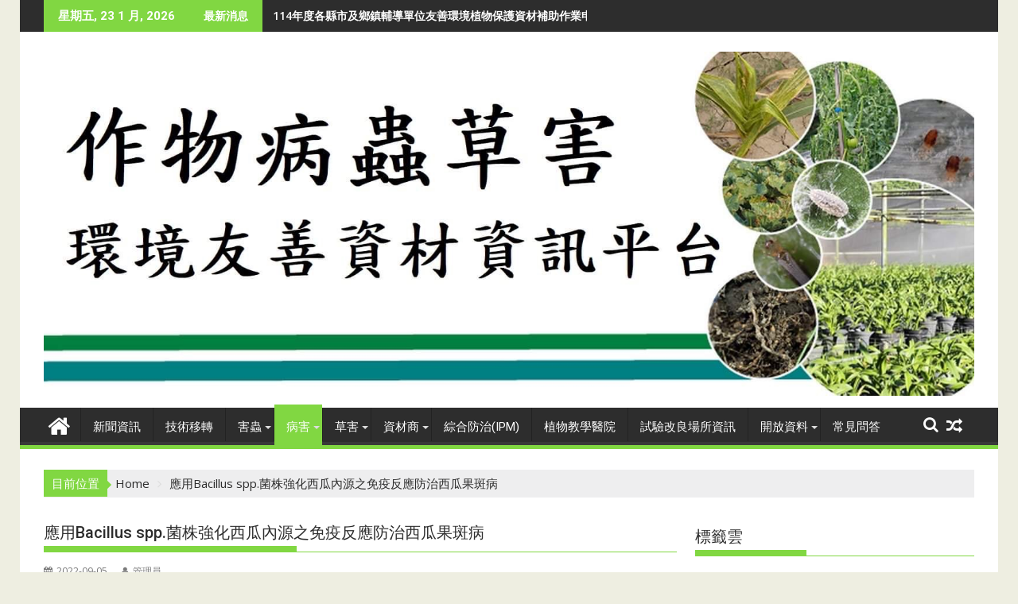

--- FILE ---
content_type: text/html; charset=UTF-8
request_url: https://www.bioctrl.pps.org.tw/archives/1601
body_size: 101749
content:
<!DOCTYPE html><html lang="zh-TW">
			<head>

				<meta charset="UTF-8">
		<meta name="viewport" content="width=device-width, initial-scale=1">
		<link rel="profile" href="http://gmpg.org/xfn/11">
		<link rel="pingback" href="https://www.bioctrl.pps.org.tw/xmlrpc.php">
		<title>應用Bacillus spp.菌株強化西瓜內源之免疫反應防治西瓜果斑病 &#8211; 作物病蟲草害環境友善資材資訊平台</title>
<meta name='robots' content='max-image-preview:large' />
<link rel='dns-prefetch' href='//stats.wp.com' />
<link rel='dns-prefetch' href='//fonts.googleapis.com' />
<link rel='preconnect' href='//i0.wp.com' />
<link rel='preconnect' href='//c0.wp.com' />
<link rel="alternate" type="application/rss+xml" title="訂閱《作物病蟲草害環境友善資材資訊平台》&raquo; 資訊提供" href="https://www.bioctrl.pps.org.tw/feed" />
<link rel="alternate" type="application/rss+xml" title="訂閱《作物病蟲草害環境友善資材資訊平台》&raquo; 留言的資訊提供" href="https://www.bioctrl.pps.org.tw/comments/feed" />
<link rel="alternate" type="application/rss+xml" title="訂閱《作物病蟲草害環境友善資材資訊平台 》&raquo;〈應用Bacillus spp.菌株強化西瓜內源之免疫反應防治西瓜果斑病〉留言的資訊提供" href="https://www.bioctrl.pps.org.tw/archives/1601/feed" />
<link rel="alternate" title="oEmbed (JSON)" type="application/json+oembed" href="https://www.bioctrl.pps.org.tw/wp-json/oembed/1.0/embed?url=https%3A%2F%2Fwww.bioctrl.pps.org.tw%2Farchives%2F1601" />
<link rel="alternate" title="oEmbed (XML)" type="text/xml+oembed" href="https://www.bioctrl.pps.org.tw/wp-json/oembed/1.0/embed?url=https%3A%2F%2Fwww.bioctrl.pps.org.tw%2Farchives%2F1601&#038;format=xml" />
<style id='wp-img-auto-sizes-contain-inline-css' type='text/css'>
img:is([sizes=auto i],[sizes^="auto," i]){contain-intrinsic-size:3000px 1500px}
/*# sourceURL=wp-img-auto-sizes-contain-inline-css */
</style>
<link rel='stylesheet' id='jetpack_related-posts-css' href='https://c0.wp.com/p/jetpack/15.3.1/modules/related-posts/related-posts.css' type='text/css' media='all' />
<style id='wp-emoji-styles-inline-css' type='text/css'>

	img.wp-smiley, img.emoji {
		display: inline !important;
		border: none !important;
		box-shadow: none !important;
		height: 1em !important;
		width: 1em !important;
		margin: 0 0.07em !important;
		vertical-align: -0.1em !important;
		background: none !important;
		padding: 0 !important;
	}
/*# sourceURL=wp-emoji-styles-inline-css */
</style>
<style id='wp-block-library-inline-css' type='text/css'>
:root{--wp-block-synced-color:#7a00df;--wp-block-synced-color--rgb:122,0,223;--wp-bound-block-color:var(--wp-block-synced-color);--wp-editor-canvas-background:#ddd;--wp-admin-theme-color:#007cba;--wp-admin-theme-color--rgb:0,124,186;--wp-admin-theme-color-darker-10:#006ba1;--wp-admin-theme-color-darker-10--rgb:0,107,160.5;--wp-admin-theme-color-darker-20:#005a87;--wp-admin-theme-color-darker-20--rgb:0,90,135;--wp-admin-border-width-focus:2px}@media (min-resolution:192dpi){:root{--wp-admin-border-width-focus:1.5px}}.wp-element-button{cursor:pointer}:root .has-very-light-gray-background-color{background-color:#eee}:root .has-very-dark-gray-background-color{background-color:#313131}:root .has-very-light-gray-color{color:#eee}:root .has-very-dark-gray-color{color:#313131}:root .has-vivid-green-cyan-to-vivid-cyan-blue-gradient-background{background:linear-gradient(135deg,#00d084,#0693e3)}:root .has-purple-crush-gradient-background{background:linear-gradient(135deg,#34e2e4,#4721fb 50%,#ab1dfe)}:root .has-hazy-dawn-gradient-background{background:linear-gradient(135deg,#faaca8,#dad0ec)}:root .has-subdued-olive-gradient-background{background:linear-gradient(135deg,#fafae1,#67a671)}:root .has-atomic-cream-gradient-background{background:linear-gradient(135deg,#fdd79a,#004a59)}:root .has-nightshade-gradient-background{background:linear-gradient(135deg,#330968,#31cdcf)}:root .has-midnight-gradient-background{background:linear-gradient(135deg,#020381,#2874fc)}:root{--wp--preset--font-size--normal:16px;--wp--preset--font-size--huge:42px}.has-regular-font-size{font-size:1em}.has-larger-font-size{font-size:2.625em}.has-normal-font-size{font-size:var(--wp--preset--font-size--normal)}.has-huge-font-size{font-size:var(--wp--preset--font-size--huge)}.has-text-align-center{text-align:center}.has-text-align-left{text-align:left}.has-text-align-right{text-align:right}.has-fit-text{white-space:nowrap!important}#end-resizable-editor-section{display:none}.aligncenter{clear:both}.items-justified-left{justify-content:flex-start}.items-justified-center{justify-content:center}.items-justified-right{justify-content:flex-end}.items-justified-space-between{justify-content:space-between}.screen-reader-text{border:0;clip-path:inset(50%);height:1px;margin:-1px;overflow:hidden;padding:0;position:absolute;width:1px;word-wrap:normal!important}.screen-reader-text:focus{background-color:#ddd;clip-path:none;color:#444;display:block;font-size:1em;height:auto;left:5px;line-height:normal;padding:15px 23px 14px;text-decoration:none;top:5px;width:auto;z-index:100000}html :where(.has-border-color){border-style:solid}html :where([style*=border-top-color]){border-top-style:solid}html :where([style*=border-right-color]){border-right-style:solid}html :where([style*=border-bottom-color]){border-bottom-style:solid}html :where([style*=border-left-color]){border-left-style:solid}html :where([style*=border-width]){border-style:solid}html :where([style*=border-top-width]){border-top-style:solid}html :where([style*=border-right-width]){border-right-style:solid}html :where([style*=border-bottom-width]){border-bottom-style:solid}html :where([style*=border-left-width]){border-left-style:solid}html :where(img[class*=wp-image-]){height:auto;max-width:100%}:where(figure){margin:0 0 1em}html :where(.is-position-sticky){--wp-admin--admin-bar--position-offset:var(--wp-admin--admin-bar--height,0px)}@media screen and (max-width:600px){html :where(.is-position-sticky){--wp-admin--admin-bar--position-offset:0px}}

/*# sourceURL=wp-block-library-inline-css */
</style><style id='wp-block-paragraph-inline-css' type='text/css'>
.is-small-text{font-size:.875em}.is-regular-text{font-size:1em}.is-large-text{font-size:2.25em}.is-larger-text{font-size:3em}.has-drop-cap:not(:focus):first-letter{float:left;font-size:8.4em;font-style:normal;font-weight:100;line-height:.68;margin:.05em .1em 0 0;text-transform:uppercase}body.rtl .has-drop-cap:not(:focus):first-letter{float:none;margin-left:.1em}p.has-drop-cap.has-background{overflow:hidden}:root :where(p.has-background){padding:1.25em 2.375em}:where(p.has-text-color:not(.has-link-color)) a{color:inherit}p.has-text-align-left[style*="writing-mode:vertical-lr"],p.has-text-align-right[style*="writing-mode:vertical-rl"]{rotate:180deg}
/*# sourceURL=https://c0.wp.com/c/6.9/wp-includes/blocks/paragraph/style.min.css */
</style>
<style id='global-styles-inline-css' type='text/css'>
:root{--wp--preset--aspect-ratio--square: 1;--wp--preset--aspect-ratio--4-3: 4/3;--wp--preset--aspect-ratio--3-4: 3/4;--wp--preset--aspect-ratio--3-2: 3/2;--wp--preset--aspect-ratio--2-3: 2/3;--wp--preset--aspect-ratio--16-9: 16/9;--wp--preset--aspect-ratio--9-16: 9/16;--wp--preset--color--black: #000000;--wp--preset--color--cyan-bluish-gray: #abb8c3;--wp--preset--color--white: #ffffff;--wp--preset--color--pale-pink: #f78da7;--wp--preset--color--vivid-red: #cf2e2e;--wp--preset--color--luminous-vivid-orange: #ff6900;--wp--preset--color--luminous-vivid-amber: #fcb900;--wp--preset--color--light-green-cyan: #7bdcb5;--wp--preset--color--vivid-green-cyan: #00d084;--wp--preset--color--pale-cyan-blue: #8ed1fc;--wp--preset--color--vivid-cyan-blue: #0693e3;--wp--preset--color--vivid-purple: #9b51e0;--wp--preset--gradient--vivid-cyan-blue-to-vivid-purple: linear-gradient(135deg,rgb(6,147,227) 0%,rgb(155,81,224) 100%);--wp--preset--gradient--light-green-cyan-to-vivid-green-cyan: linear-gradient(135deg,rgb(122,220,180) 0%,rgb(0,208,130) 100%);--wp--preset--gradient--luminous-vivid-amber-to-luminous-vivid-orange: linear-gradient(135deg,rgb(252,185,0) 0%,rgb(255,105,0) 100%);--wp--preset--gradient--luminous-vivid-orange-to-vivid-red: linear-gradient(135deg,rgb(255,105,0) 0%,rgb(207,46,46) 100%);--wp--preset--gradient--very-light-gray-to-cyan-bluish-gray: linear-gradient(135deg,rgb(238,238,238) 0%,rgb(169,184,195) 100%);--wp--preset--gradient--cool-to-warm-spectrum: linear-gradient(135deg,rgb(74,234,220) 0%,rgb(151,120,209) 20%,rgb(207,42,186) 40%,rgb(238,44,130) 60%,rgb(251,105,98) 80%,rgb(254,248,76) 100%);--wp--preset--gradient--blush-light-purple: linear-gradient(135deg,rgb(255,206,236) 0%,rgb(152,150,240) 100%);--wp--preset--gradient--blush-bordeaux: linear-gradient(135deg,rgb(254,205,165) 0%,rgb(254,45,45) 50%,rgb(107,0,62) 100%);--wp--preset--gradient--luminous-dusk: linear-gradient(135deg,rgb(255,203,112) 0%,rgb(199,81,192) 50%,rgb(65,88,208) 100%);--wp--preset--gradient--pale-ocean: linear-gradient(135deg,rgb(255,245,203) 0%,rgb(182,227,212) 50%,rgb(51,167,181) 100%);--wp--preset--gradient--electric-grass: linear-gradient(135deg,rgb(202,248,128) 0%,rgb(113,206,126) 100%);--wp--preset--gradient--midnight: linear-gradient(135deg,rgb(2,3,129) 0%,rgb(40,116,252) 100%);--wp--preset--font-size--small: 13px;--wp--preset--font-size--medium: 20px;--wp--preset--font-size--large: 36px;--wp--preset--font-size--x-large: 42px;--wp--preset--spacing--20: 0.44rem;--wp--preset--spacing--30: 0.67rem;--wp--preset--spacing--40: 1rem;--wp--preset--spacing--50: 1.5rem;--wp--preset--spacing--60: 2.25rem;--wp--preset--spacing--70: 3.38rem;--wp--preset--spacing--80: 5.06rem;--wp--preset--shadow--natural: 6px 6px 9px rgba(0, 0, 0, 0.2);--wp--preset--shadow--deep: 12px 12px 50px rgba(0, 0, 0, 0.4);--wp--preset--shadow--sharp: 6px 6px 0px rgba(0, 0, 0, 0.2);--wp--preset--shadow--outlined: 6px 6px 0px -3px rgb(255, 255, 255), 6px 6px rgb(0, 0, 0);--wp--preset--shadow--crisp: 6px 6px 0px rgb(0, 0, 0);}:where(.is-layout-flex){gap: 0.5em;}:where(.is-layout-grid){gap: 0.5em;}body .is-layout-flex{display: flex;}.is-layout-flex{flex-wrap: wrap;align-items: center;}.is-layout-flex > :is(*, div){margin: 0;}body .is-layout-grid{display: grid;}.is-layout-grid > :is(*, div){margin: 0;}:where(.wp-block-columns.is-layout-flex){gap: 2em;}:where(.wp-block-columns.is-layout-grid){gap: 2em;}:where(.wp-block-post-template.is-layout-flex){gap: 1.25em;}:where(.wp-block-post-template.is-layout-grid){gap: 1.25em;}.has-black-color{color: var(--wp--preset--color--black) !important;}.has-cyan-bluish-gray-color{color: var(--wp--preset--color--cyan-bluish-gray) !important;}.has-white-color{color: var(--wp--preset--color--white) !important;}.has-pale-pink-color{color: var(--wp--preset--color--pale-pink) !important;}.has-vivid-red-color{color: var(--wp--preset--color--vivid-red) !important;}.has-luminous-vivid-orange-color{color: var(--wp--preset--color--luminous-vivid-orange) !important;}.has-luminous-vivid-amber-color{color: var(--wp--preset--color--luminous-vivid-amber) !important;}.has-light-green-cyan-color{color: var(--wp--preset--color--light-green-cyan) !important;}.has-vivid-green-cyan-color{color: var(--wp--preset--color--vivid-green-cyan) !important;}.has-pale-cyan-blue-color{color: var(--wp--preset--color--pale-cyan-blue) !important;}.has-vivid-cyan-blue-color{color: var(--wp--preset--color--vivid-cyan-blue) !important;}.has-vivid-purple-color{color: var(--wp--preset--color--vivid-purple) !important;}.has-black-background-color{background-color: var(--wp--preset--color--black) !important;}.has-cyan-bluish-gray-background-color{background-color: var(--wp--preset--color--cyan-bluish-gray) !important;}.has-white-background-color{background-color: var(--wp--preset--color--white) !important;}.has-pale-pink-background-color{background-color: var(--wp--preset--color--pale-pink) !important;}.has-vivid-red-background-color{background-color: var(--wp--preset--color--vivid-red) !important;}.has-luminous-vivid-orange-background-color{background-color: var(--wp--preset--color--luminous-vivid-orange) !important;}.has-luminous-vivid-amber-background-color{background-color: var(--wp--preset--color--luminous-vivid-amber) !important;}.has-light-green-cyan-background-color{background-color: var(--wp--preset--color--light-green-cyan) !important;}.has-vivid-green-cyan-background-color{background-color: var(--wp--preset--color--vivid-green-cyan) !important;}.has-pale-cyan-blue-background-color{background-color: var(--wp--preset--color--pale-cyan-blue) !important;}.has-vivid-cyan-blue-background-color{background-color: var(--wp--preset--color--vivid-cyan-blue) !important;}.has-vivid-purple-background-color{background-color: var(--wp--preset--color--vivid-purple) !important;}.has-black-border-color{border-color: var(--wp--preset--color--black) !important;}.has-cyan-bluish-gray-border-color{border-color: var(--wp--preset--color--cyan-bluish-gray) !important;}.has-white-border-color{border-color: var(--wp--preset--color--white) !important;}.has-pale-pink-border-color{border-color: var(--wp--preset--color--pale-pink) !important;}.has-vivid-red-border-color{border-color: var(--wp--preset--color--vivid-red) !important;}.has-luminous-vivid-orange-border-color{border-color: var(--wp--preset--color--luminous-vivid-orange) !important;}.has-luminous-vivid-amber-border-color{border-color: var(--wp--preset--color--luminous-vivid-amber) !important;}.has-light-green-cyan-border-color{border-color: var(--wp--preset--color--light-green-cyan) !important;}.has-vivid-green-cyan-border-color{border-color: var(--wp--preset--color--vivid-green-cyan) !important;}.has-pale-cyan-blue-border-color{border-color: var(--wp--preset--color--pale-cyan-blue) !important;}.has-vivid-cyan-blue-border-color{border-color: var(--wp--preset--color--vivid-cyan-blue) !important;}.has-vivid-purple-border-color{border-color: var(--wp--preset--color--vivid-purple) !important;}.has-vivid-cyan-blue-to-vivid-purple-gradient-background{background: var(--wp--preset--gradient--vivid-cyan-blue-to-vivid-purple) !important;}.has-light-green-cyan-to-vivid-green-cyan-gradient-background{background: var(--wp--preset--gradient--light-green-cyan-to-vivid-green-cyan) !important;}.has-luminous-vivid-amber-to-luminous-vivid-orange-gradient-background{background: var(--wp--preset--gradient--luminous-vivid-amber-to-luminous-vivid-orange) !important;}.has-luminous-vivid-orange-to-vivid-red-gradient-background{background: var(--wp--preset--gradient--luminous-vivid-orange-to-vivid-red) !important;}.has-very-light-gray-to-cyan-bluish-gray-gradient-background{background: var(--wp--preset--gradient--very-light-gray-to-cyan-bluish-gray) !important;}.has-cool-to-warm-spectrum-gradient-background{background: var(--wp--preset--gradient--cool-to-warm-spectrum) !important;}.has-blush-light-purple-gradient-background{background: var(--wp--preset--gradient--blush-light-purple) !important;}.has-blush-bordeaux-gradient-background{background: var(--wp--preset--gradient--blush-bordeaux) !important;}.has-luminous-dusk-gradient-background{background: var(--wp--preset--gradient--luminous-dusk) !important;}.has-pale-ocean-gradient-background{background: var(--wp--preset--gradient--pale-ocean) !important;}.has-electric-grass-gradient-background{background: var(--wp--preset--gradient--electric-grass) !important;}.has-midnight-gradient-background{background: var(--wp--preset--gradient--midnight) !important;}.has-small-font-size{font-size: var(--wp--preset--font-size--small) !important;}.has-medium-font-size{font-size: var(--wp--preset--font-size--medium) !important;}.has-large-font-size{font-size: var(--wp--preset--font-size--large) !important;}.has-x-large-font-size{font-size: var(--wp--preset--font-size--x-large) !important;}
/*# sourceURL=global-styles-inline-css */
</style>

<style id='classic-theme-styles-inline-css' type='text/css'>
/*! This file is auto-generated */
.wp-block-button__link{color:#fff;background-color:#32373c;border-radius:9999px;box-shadow:none;text-decoration:none;padding:calc(.667em + 2px) calc(1.333em + 2px);font-size:1.125em}.wp-block-file__button{background:#32373c;color:#fff;text-decoration:none}
/*# sourceURL=/wp-includes/css/classic-themes.min.css */
</style>
<link rel='stylesheet' id='wpos-magnific-style-css' href='https://www.bioctrl.pps.org.tw/wp-content/plugins/album-and-image-gallery-plus-lightbox/assets/css/magnific-popup.css?ver=2.1.8' type='text/css' media='all' />
<link rel='stylesheet' id='wpos-slick-style-css' href='https://www.bioctrl.pps.org.tw/wp-content/plugins/album-and-image-gallery-plus-lightbox/assets/css/slick.css?ver=2.1.8' type='text/css' media='all' />
<link rel='stylesheet' id='aigpl-public-css-css' href='https://www.bioctrl.pps.org.tw/wp-content/plugins/album-and-image-gallery-plus-lightbox/assets/css/aigpl-public.css?ver=2.1.8' type='text/css' media='all' />
<link rel='stylesheet' id='contact-form-7-css' href='https://www.bioctrl.pps.org.tw/wp-content/plugins/contact-form-7/includes/css/styles.css?ver=6.1.4' type='text/css' media='all' />
<link rel='stylesheet' id='searchandfilter-css' href='https://www.bioctrl.pps.org.tw/wp-content/plugins/search-filter/style.css?ver=1' type='text/css' media='all' />
<link rel='stylesheet' id='jquery-bxslider-css' href='https://www.bioctrl.pps.org.tw/wp-content/themes/supermag/assets/library/bxslider/css/jquery.bxslider.min.css?ver=4.2.5' type='text/css' media='all' />
<link rel='stylesheet' id='supermag-googleapis-css' href='//fonts.googleapis.com/css?family=Open+Sans%3A600%2C400%7CRoboto%3A300italic%2C400%2C500%2C700&#038;ver=1.0.1' type='text/css' media='all' />
<link rel='stylesheet' id='font-awesome-css' href='https://www.bioctrl.pps.org.tw/wp-content/themes/supermag/assets/library/Font-Awesome/css/font-awesome.min.css?ver=4.7.0' type='text/css' media='all' />
<link rel='stylesheet' id='supermag-style-css' href='https://www.bioctrl.pps.org.tw/wp-content/themes/supermag/style.css?ver=1.4.9' type='text/css' media='all' />
<style id='supermag-style-inline-css' type='text/css'>

            mark,
            .comment-form .form-submit input,
            .read-more,
            .bn-title,
            .home-icon.front_page_on,
            .header-wrapper .menu li:hover > a,
            .header-wrapper .menu > li.current-menu-item a,
            .header-wrapper .menu > li.current-menu-parent a,
            .header-wrapper .menu > li.current_page_parent a,
            .header-wrapper .menu > li.current_page_ancestor a,
            .header-wrapper .menu > li.current-menu-item > a:before,
            .header-wrapper .menu > li.current-menu-parent > a:before,
            .header-wrapper .menu > li.current_page_parent > a:before,
            .header-wrapper .menu > li.current_page_ancestor > a:before,
            .header-wrapper .main-navigation ul ul.sub-menu li:hover > a,
            .header-wrapper .main-navigation ul ul.children li:hover > a,
            .slider-section .cat-links a,
            .featured-desc .below-entry-meta .cat-links a,
            #calendar_wrap #wp-calendar #today,
            #calendar_wrap #wp-calendar #today a,
            .wpcf7-form input.wpcf7-submit:hover,
            .breadcrumb{
                background: #81d742;
            }
        
            a:hover,
            .screen-reader-text:focus,
            .bn-content a:hover,
            .socials a:hover,
            .site-title a,
            .search-block input#menu-search,
            .widget_search input#s,
            .search-block #searchsubmit,
            .widget_search #searchsubmit,
            .footer-sidebar .featured-desc .above-entry-meta a:hover,
            .slider-section .slide-title:hover,
            .besides-slider .post-title a:hover,
            .slider-feature-wrap a:hover,
            .slider-section .bx-controls-direction a,
            .besides-slider .beside-post:hover .beside-caption,
            .besides-slider .beside-post:hover .beside-caption a:hover,
            .featured-desc .above-entry-meta span:hover,
            .posted-on a:hover,
            .cat-links a:hover,
            .comments-link a:hover,
            .edit-link a:hover,
            .tags-links a:hover,
            .byline a:hover,
            .nav-links a:hover,
            #supermag-breadcrumbs a:hover,
            .wpcf7-form input.wpcf7-submit,
             .woocommerce nav.woocommerce-pagination ul li a:focus, 
             .woocommerce nav.woocommerce-pagination ul li a:hover, 
             .woocommerce nav.woocommerce-pagination ul li span.current{
                color: #81d742;
            }
            .search-block input#menu-search,
            .widget_search input#s,
            .tagcloud a{
                border: 1px solid #81d742;
            }
            .footer-wrapper .border,
            .nav-links .nav-previous a:hover,
            .nav-links .nav-next a:hover{
                border-top: 1px solid #81d742;
            }
             .besides-slider .beside-post{
                border-bottom: 3px solid #81d742;
            }
            .widget-title,
            .footer-wrapper,
            .page-header .page-title,
            .single .entry-header .entry-title,
            .page .entry-header .entry-title{
                border-bottom: 1px solid #81d742;
            }
            .widget-title:before,
            .page-header .page-title:before,
            .single .entry-header .entry-title:before,
            .page .entry-header .entry-title:before {
                border-bottom: 7px solid #81d742;
            }
           .wpcf7-form input.wpcf7-submit,
            article.post.sticky{
                border: 2px solid #81d742;
            }
           .breadcrumb::after {
                border-left: 5px solid #81d742;
            }
           .rtl .breadcrumb::after {
                border-right: 5px solid #81d742;
                border-left:medium none;
            }
           .header-wrapper #site-navigation{
                border-bottom: 5px solid #81d742;
            }
           @media screen and (max-width:992px){
                .slicknav_btn.slicknav_open{
                    border: 1px solid #81d742;
                }
                 .header-wrapper .main-navigation ul ul.sub-menu li:hover > a,
                 .header-wrapper .main-navigation ul ul.children li:hover > a
                 {
                         background: #2d2d2d;
                 }
                .slicknav_btn.slicknav_open:before{
                    background: #81d742;
                    box-shadow: 0 6px 0 0 #81d742, 0 12px 0 0 #81d742;
                }
                .slicknav_nav li:hover > a,
                .slicknav_nav li.current-menu-ancestor a,
                .slicknav_nav li.current-menu-item  > a,
                .slicknav_nav li.current_page_item a,
                .slicknav_nav li.current_page_item .slicknav_item span,
                .slicknav_nav li .slicknav_item:hover a{
                    color: #81d742;
                }
            }
                    .cat-links .at-cat-item-1{
                    background: #81d742!important;
                    color : #fff!important;
                    }
                    
                    .cat-links .at-cat-item-1:hover{
                    background: #2d2d2d!important;
                    color : #fff!important;
                    }
                    
                    .cat-links .at-cat-item-8{
                    background: #8224e3!important;
                    color : #fff!important;
                    }
                    
                    .at-cat-color-wrap-8 .widget-title::before,
                    body.category-8 .page-header .page-title::before
                    {
                     border-bottom: 7px solid #8224e3;
                    }
                    
                    .at-cat-color-wrap-8 .widget-title,
                     body.category-8 .page-header .page-title
                    {
                     border-bottom: 1px solid #8224e3;
                    }
                    .cat-links .at-cat-item-8:hover{
                    background: #2d2d2d!important;
                    color : #fff!important;
                    }
                    
                    .cat-links .at-cat-item-9{
                    background: #dd9933!important;
                    color : #fff!important;
                    }
                    
                    .at-cat-color-wrap-9 .widget-title::before,
                    body.category-9 .page-header .page-title::before
                    {
                     border-bottom: 7px solid #dd9933;
                    }
                    
                    .at-cat-color-wrap-9 .widget-title,
                     body.category-9 .page-header .page-title
                    {
                     border-bottom: 1px solid #dd9933;
                    }
                    .cat-links .at-cat-item-9:hover{
                    background: #2d2d2d!important;
                    color : #fff!important;
                    }
                    
                    .cat-links .at-cat-item-10{
                    background: #eeee22!important;
                    color : #fff!important;
                    }
                    
                    .at-cat-color-wrap-10 .widget-title::before,
                    body.category-10 .page-header .page-title::before
                    {
                     border-bottom: 7px solid #eeee22;
                    }
                    
                    .at-cat-color-wrap-10 .widget-title,
                     body.category-10 .page-header .page-title
                    {
                     border-bottom: 1px solid #eeee22;
                    }
                    .cat-links .at-cat-item-10:hover{
                    background: #2d2d2d!important;
                    color : #fff!important;
                    }
                    
                    .cat-links .at-cat-item-11{
                    background: #81d742!important;
                    color : #fff!important;
                    }
                    
                    .at-cat-color-wrap-11 .widget-title::before,
                    body.category-11 .page-header .page-title::before
                    {
                     border-bottom: 7px solid #81d742;
                    }
                    
                    .at-cat-color-wrap-11 .widget-title,
                     body.category-11 .page-header .page-title
                    {
                     border-bottom: 1px solid #81d742;
                    }
                    .cat-links .at-cat-item-11:hover{
                    background: #2d2d2d!important;
                    color : #fff!important;
                    }
                    
                    .cat-links .at-cat-item-12{
                    background: #81d742!important;
                    color : #fff!important;
                    }
                    
                    .cat-links .at-cat-item-12:hover{
                    background: #2d2d2d!important;
                    color : #fff!important;
                    }
                    
                    .cat-links .at-cat-item-15{
                    background: #dd3333!important;
                    color : #fff!important;
                    }
                    
                    .at-cat-color-wrap-15 .widget-title::before,
                    body.category-15 .page-header .page-title::before
                    {
                     border-bottom: 7px solid #dd3333;
                    }
                    
                    .at-cat-color-wrap-15 .widget-title,
                     body.category-15 .page-header .page-title
                    {
                     border-bottom: 1px solid #dd3333;
                    }
                    .cat-links .at-cat-item-15:hover{
                    background: #2d2d2d!important;
                    color : #fff!important;
                    }
                    
                    .cat-links .at-cat-item-17{
                    background: #81d742!important;
                    color : #fff!important;
                    }
                    
                    .cat-links .at-cat-item-17:hover{
                    background: #2d2d2d!important;
                    color : #fff!important;
                    }
                    
                    .cat-links .at-cat-item-21{
                    background: #81d742!important;
                    color : #fff!important;
                    }
                    
                    .cat-links .at-cat-item-21:hover{
                    background: #2d2d2d!important;
                    color : #fff!important;
                    }
                    
                    .cat-links .at-cat-item-27{
                    background: #81d742!important;
                    color : #fff!important;
                    }
                    
                    .cat-links .at-cat-item-27:hover{
                    background: #2d2d2d!important;
                    color : #fff!important;
                    }
                    
                    .cat-links .at-cat-item-28{
                    background: #81d742!important;
                    color : #fff!important;
                    }
                    
                    .cat-links .at-cat-item-28:hover{
                    background: #2d2d2d!important;
                    color : #fff!important;
                    }
                    
                    .cat-links .at-cat-item-44{
                    background: #81d742!important;
                    color : #fff!important;
                    }
                    
                    .cat-links .at-cat-item-44:hover{
                    background: #2d2d2d!important;
                    color : #fff!important;
                    }
                    
                    .cat-links .at-cat-item-45{
                    background: #81d742!important;
                    color : #fff!important;
                    }
                    
                    .cat-links .at-cat-item-45:hover{
                    background: #2d2d2d!important;
                    color : #fff!important;
                    }
                    
                    .cat-links .at-cat-item-46{
                    background: #81d742!important;
                    color : #fff!important;
                    }
                    
                    .cat-links .at-cat-item-46:hover{
                    background: #2d2d2d!important;
                    color : #fff!important;
                    }
                    
                    .cat-links .at-cat-item-47{
                    background: #81d742!important;
                    color : #fff!important;
                    }
                    
                    .cat-links .at-cat-item-47:hover{
                    background: #2d2d2d!important;
                    color : #fff!important;
                    }
                    
                    .cat-links .at-cat-item-48{
                    background: #81d742!important;
                    color : #fff!important;
                    }
                    
                    .cat-links .at-cat-item-48:hover{
                    background: #2d2d2d!important;
                    color : #fff!important;
                    }
                    
                    .cat-links .at-cat-item-49{
                    background: #81d742!important;
                    color : #fff!important;
                    }
                    
                    .cat-links .at-cat-item-49:hover{
                    background: #2d2d2d!important;
                    color : #fff!important;
                    }
                    
                    .cat-links .at-cat-item-50{
                    background: #81d742!important;
                    color : #fff!important;
                    }
                    
                    .cat-links .at-cat-item-50:hover{
                    background: #2d2d2d!important;
                    color : #fff!important;
                    }
                    
                    .cat-links .at-cat-item-51{
                    background: #81d742!important;
                    color : #fff!important;
                    }
                    
                    .cat-links .at-cat-item-51:hover{
                    background: #2d2d2d!important;
                    color : #fff!important;
                    }
                    
                    .cat-links .at-cat-item-52{
                    background: #81d742!important;
                    color : #fff!important;
                    }
                    
                    .cat-links .at-cat-item-52:hover{
                    background: #2d2d2d!important;
                    color : #fff!important;
                    }
                    
                    .cat-links .at-cat-item-53{
                    background: #81d742!important;
                    color : #fff!important;
                    }
                    
                    .cat-links .at-cat-item-53:hover{
                    background: #2d2d2d!important;
                    color : #fff!important;
                    }
                    
/*# sourceURL=supermag-style-inline-css */
</style>
<link rel='stylesheet' id='supermag-block-front-styles-css' href='https://www.bioctrl.pps.org.tw/wp-content/themes/supermag/acmethemes/gutenberg/gutenberg-front.css?ver=1.0' type='text/css' media='all' />
<script type="text/javascript" id="jetpack_related-posts-js-extra">
/* <![CDATA[ */
var related_posts_js_options = {"post_heading":"h4"};
//# sourceURL=jetpack_related-posts-js-extra
/* ]]> */
</script>
<script type="text/javascript" src="https://c0.wp.com/p/jetpack/15.3.1/_inc/build/related-posts/related-posts.min.js" id="jetpack_related-posts-js"></script>
<script type="text/javascript" src="https://c0.wp.com/c/6.9/wp-includes/js/jquery/jquery.min.js" id="jquery-core-js"></script>
<script type="text/javascript" src="https://c0.wp.com/c/6.9/wp-includes/js/jquery/jquery-migrate.min.js" id="jquery-migrate-js"></script>
<script type="text/javascript" src="https://www.bioctrl.pps.org.tw/wp-content/plugins/html5-cumulus/inc/jquery.tagcanvas.min.js?ver=a0d0accb86d487f3fbb699c52d32e7a1" id="h5c-tagcanvas-js"></script>
<link rel="https://api.w.org/" href="https://www.bioctrl.pps.org.tw/wp-json/" /><link rel="alternate" title="JSON" type="application/json" href="https://www.bioctrl.pps.org.tw/wp-json/wp/v2/posts/1601" /><link rel="EditURI" type="application/rsd+xml" title="RSD" href="https://www.bioctrl.pps.org.tw/xmlrpc.php?rsd" />

<link rel="canonical" href="https://www.bioctrl.pps.org.tw/archives/1601" />
<link rel='shortlink' href='https://www.bioctrl.pps.org.tw/?p=1601' />

		<!-- GA Google Analytics @ https://m0n.co/ga -->
		<script>
			(function(i,s,o,g,r,a,m){i['GoogleAnalyticsObject']=r;i[r]=i[r]||function(){
			(i[r].q=i[r].q||[]).push(arguments)},i[r].l=1*new Date();a=s.createElement(o),
			m=s.getElementsByTagName(o)[0];a.async=1;a.src=g;m.parentNode.insertBefore(a,m)
			})(window,document,'script','https://www.google-analytics.com/analytics.js','ga');
			ga('create', 'UA-161444869-3', 'auto');
			ga('send', 'pageview');
		</script>

		<style>img#wpstats{display:none}</style>
		<link rel="icon" href="https://i0.wp.com/www.bioctrl.pps.org.tw/wp-content/uploads/2022/09/cropped-logo-1.jpg?fit=32%2C32&#038;ssl=1" sizes="32x32" />
<link rel="icon" href="https://i0.wp.com/www.bioctrl.pps.org.tw/wp-content/uploads/2022/09/cropped-logo-1.jpg?fit=192%2C192&#038;ssl=1" sizes="192x192" />
<link rel="apple-touch-icon" href="https://i0.wp.com/www.bioctrl.pps.org.tw/wp-content/uploads/2022/09/cropped-logo-1.jpg?fit=180%2C180&#038;ssl=1" />
<meta name="msapplication-TileImage" content="https://i0.wp.com/www.bioctrl.pps.org.tw/wp-content/uploads/2022/09/cropped-logo-1.jpg?fit=270%2C270&#038;ssl=1" />

	</head>
<body class="wp-singular post-template-default single single-post postid-1601 single-format-standard wp-custom-logo wp-theme-supermag boxed-layout center-logo-below-ainfo right-sidebar at-sticky-sidebar group-blog">

		<div id="page" class="hfeed site">
				<a class="skip-link screen-reader-text" href="#content" title="link">Skip to content</a>
				<header id="masthead" class="site-header" role="banner">
			<div class="top-header-section clearfix">
				<div class="wrapper">
					 <div class="header-latest-posts float-left bn-title">星期五, 23 1 月, 2026</div>							<div class="header-latest-posts bn-wrapper float-left">
								<div class="bn-title">
									最新消息								</div>
								<ul class="duper-bn">
																			<li class="bn-content">
											<a href="https://www.bioctrl.pps.org.tw/archives/1806" title="114年度各縣市及鄉鎮輔導單位友善環境植物保護資材補助作業申請情形表 (截至4月底)">
												114年度各縣市及鄉鎮輔導單位友善環境植物保護資材補助作業申請情形表 (截至4月底)											</a>
										</li>
																			<li class="bn-content">
											<a href="https://www.bioctrl.pps.org.tw/archives/1652" title="「友善環境之作物病蟲害防治技術研討會」">
												「友善環境之作物病蟲害防治技術研討會」											</a>
										</li>
																			<li class="bn-content">
											<a href="https://www.bioctrl.pps.org.tw/archives/1639" title="前作綠肥翻耕和敷蓋處理對有機甘藷田雜草相與農藝性狀及產量之影響">
												前作綠肥翻耕和敷蓋處理對有機甘藷田雜草相與農藝性狀及產量之影響											</a>
										</li>
																			<li class="bn-content">
											<a href="https://www.bioctrl.pps.org.tw/archives/1637" title="小花蔓澤蘭的生態生理性狀">
												小花蔓澤蘭的生態生理性狀											</a>
										</li>
																			<li class="bn-content">
											<a href="https://www.bioctrl.pps.org.tw/archives/1626" title="農業部農業試驗所">
												農業部農業試驗所											</a>
										</li>
																	</ul>
							</div> <!-- .header-latest-posts -->
												<div class="right-header float-right">
											</div>
				</div>
			</div><!-- .top-header-section -->
			<div class="header-wrapper clearfix">
				<div class="header-container">
										<div class="wrapper">
						<div class="site-branding clearfix">
															<div class="header-ainfo float-right">
																			<a href="http://www.bioctrl.pps.org.tw/" target="_blank">
											<img src="http://www.bioctrl.pps.org.tw/wp-content/uploads/2022/09/1662105085558.jpg">
										</a>
																		</div>
														<div class="clearfix"></div>
						</div>
					</div>
										<nav id="site-navigation" class="main-navigation  clearfix" role="navigation">
						<div class="header-main-menu wrapper clearfix">
															<div class="home-icon">
									<a href="https://www.bioctrl.pps.org.tw/" title="作物病蟲草害環境友善資材資訊平台"><i class="fa fa-home"></i></a>
								</div>
								<div class="acmethemes-nav"><ul id="menu-%e4%b8%bb%e9%81%b8%e5%96%ae" class="menu"><li id="menu-item-155" class="menu-item menu-item-type-taxonomy menu-item-object-category menu-item-155"><a href="https://www.bioctrl.pps.org.tw/archives/category/%e6%96%b0%e8%81%9e%e8%b3%87%e8%a8%8a">新聞資訊</a></li>
<li id="menu-item-156" class="menu-item menu-item-type-taxonomy menu-item-object-category menu-item-156"><a href="https://www.bioctrl.pps.org.tw/archives/category/%e6%8a%80%e8%a1%93%e7%a7%bb%e8%bd%89">技術移轉</a></li>
<li id="menu-item-470" class="menu-item menu-item-type-taxonomy menu-item-object-category menu-item-has-children menu-item-470"><a href="https://www.bioctrl.pps.org.tw/archives/category/%e5%ae%b3%e8%9f%b2">害蟲</a>
<ul class="sub-menu">
	<li id="menu-item-152" class="menu-item menu-item-type-taxonomy menu-item-object-category menu-item-152"><a href="https://www.bioctrl.pps.org.tw/archives/category/%e5%ae%b3%e8%9f%b2/%e5%a4%a9%e6%95%b5%e9%98%b2%e6%b2%bb">天敵防治</a></li>
	<li id="menu-item-990" class="menu-item menu-item-type-post_type menu-item-object-post menu-item-990"><a href="https://www.bioctrl.pps.org.tw/archives/976">天敵影片</a></li>
	<li id="menu-item-1603" class="menu-item menu-item-type-taxonomy menu-item-object-category menu-item-1603"><a href="https://www.bioctrl.pps.org.tw/archives/category/%e5%ae%b3%e8%9f%b2/%e5%be%ae%e7%94%9f%e7%89%a9%e8%a3%bd%e5%8a%91%e8%9f%b2%e5%ae%b3">微生物製劑(蟲害)</a></li>
	<li id="menu-item-1605" class="menu-item menu-item-type-taxonomy menu-item-object-category menu-item-1605"><a href="https://www.bioctrl.pps.org.tw/archives/category/%e5%ae%b3%e8%9f%b2/%e9%9d%9e%e8%be%b2%e8%97%a5%e8%b3%87%e6%9d%90%e8%9f%b2%e5%ae%b3">非農藥資材(蟲害)</a></li>
</ul>
</li>
<li id="menu-item-1604" class="menu-item menu-item-type-taxonomy menu-item-object-category current-post-ancestor current-menu-parent current-post-parent menu-item-has-children menu-item-1604"><a href="https://www.bioctrl.pps.org.tw/archives/category/%e7%97%85%e5%ae%b3">病害</a>
<ul class="sub-menu">
	<li id="menu-item-1613" class="menu-item menu-item-type-taxonomy menu-item-object-category current-post-ancestor current-menu-parent current-post-parent menu-item-1613"><a href="https://www.bioctrl.pps.org.tw/archives/category/%e7%97%85%e5%ae%b3/%e5%be%ae%e7%94%9f%e7%89%a9%e8%a3%bd%e5%8a%91%e7%97%85%e5%ae%b3-%e7%97%85%e5%ae%b3">微生物製劑(病害)</a></li>
	<li id="menu-item-1606" class="menu-item menu-item-type-taxonomy menu-item-object-category current-post-ancestor current-menu-parent current-post-parent menu-item-1606"><a href="https://www.bioctrl.pps.org.tw/archives/category/%e7%97%85%e5%ae%b3/%e5%81%a5%e5%ba%b7%e7%a8%ae%e8%8b%97">健康種苗</a></li>
	<li id="menu-item-1607" class="menu-item menu-item-type-taxonomy menu-item-object-category current-post-ancestor current-menu-parent current-post-parent menu-item-1607"><a href="https://www.bioctrl.pps.org.tw/archives/category/%e7%97%85%e5%ae%b3/%e9%9d%9e%e8%be%b2%e8%97%a5%e8%b3%87%e6%9d%90%e7%97%85%e5%ae%b3">非農藥資材(病害)</a></li>
</ul>
</li>
<li id="menu-item-1609" class="menu-item menu-item-type-taxonomy menu-item-object-category menu-item-has-children menu-item-1609"><a href="https://www.bioctrl.pps.org.tw/archives/category/%e8%8d%89%e5%ae%b3">草害</a>
<ul class="sub-menu">
	<li id="menu-item-1610" class="menu-item menu-item-type-taxonomy menu-item-object-category menu-item-1610"><a href="https://www.bioctrl.pps.org.tw/archives/category/%e8%8d%89%e5%ae%b3/%e5%be%ae%e7%94%9f%e7%89%a9%e8%a3%bd%e5%8a%91%e8%8d%89%e5%ae%b3">微生物製劑(草害)</a></li>
	<li id="menu-item-1611" class="menu-item menu-item-type-taxonomy menu-item-object-category menu-item-1611"><a href="https://www.bioctrl.pps.org.tw/archives/category/%e8%8d%89%e5%ae%b3/%e9%9d%9e%e8%be%b2%e8%97%a5%e8%b3%87%e6%9d%90%e8%8d%89%e5%ae%b3">非農藥資材(草害)</a></li>
</ul>
</li>
<li id="menu-item-153" class="menu-item menu-item-type-taxonomy menu-item-object-category menu-item-has-children menu-item-153"><a href="https://www.bioctrl.pps.org.tw/archives/category/%e8%b3%87%e6%9d%90%e5%95%86">資材商</a>
<ul class="sub-menu">
	<li id="menu-item-1675" class="menu-item menu-item-type-post_type menu-item-object-page menu-item-1675"><a href="https://www.bioctrl.pps.org.tw/%e4%bd%9c%e7%89%a9%e7%97%85%e8%9f%b2%e8%8d%89%e5%ae%b3%e7%92%b0%e5%a2%83%e5%8f%8b%e5%96%84%e8%b3%87%e6%9d%90%e8%b3%87%e8%a8%8a%e5%b9%b3%e5%8f%b0%e7%ae%a1%e7%90%86%e5%8e%9f%e5%89%87">平台管理原則</a></li>
</ul>
</li>
<li id="menu-item-1612" class="menu-item menu-item-type-taxonomy menu-item-object-category menu-item-1612"><a href="https://www.bioctrl.pps.org.tw/archives/category/ipm">綜合防治(IPM)</a></li>
<li id="menu-item-781" class="menu-item menu-item-type-taxonomy menu-item-object-category menu-item-781"><a href="https://www.bioctrl.pps.org.tw/archives/category/%e6%a4%8d%e7%89%a9%e6%95%99%e5%ad%b8%e9%86%ab%e9%99%a2">植物教學醫院</a></li>
<li id="menu-item-855" class="menu-item menu-item-type-taxonomy menu-item-object-category menu-item-855"><a href="https://www.bioctrl.pps.org.tw/archives/category/%e8%a9%a6%e9%a9%97%e6%94%b9%e8%89%af%e5%a0%b4%e6%89%80%e8%b3%87%e8%a8%8a">試驗改良場所資訊</a></li>
<li id="menu-item-980" class="menu-item menu-item-type-custom menu-item-object-custom menu-item-has-children menu-item-980"><a>開放資料</a>
<ul class="sub-menu">
	<li id="menu-item-994" class="menu-item menu-item-type-custom menu-item-object-custom menu-item-994"><a href="https://pesticide.aphia.gov.tw/information/Query/Pesticide">登記農藥查詢</a></li>
	<li id="menu-item-995" class="menu-item menu-item-type-custom menu-item-object-custom menu-item-995"><a href="https://pesticide.aphia.gov.tw/information/Query/Register">農藥許可證查詢</a></li>
	<li id="menu-item-982" class="menu-item menu-item-type-custom menu-item-object-custom menu-item-982"><a href="https://www.twfood.cc/">當季好蔬菜</a></li>
	<li id="menu-item-1046" class="menu-item menu-item-type-post_type menu-item-object-post menu-item-1046"><a href="https://www.bioctrl.pps.org.tw/archives/1040">研究彙報</a></li>
</ul>
</li>
<li id="menu-item-1008" class="menu-item menu-item-type-post_type menu-item-object-page menu-item-1008"><a href="https://www.bioctrl.pps.org.tw/%e5%b8%b8%e8%a6%8b%e5%95%8f%e7%ad%94">常見問答</a></li>
</ul></div><div class="random-post">										<a title="可可椰子紅胸葉蟲之蛹寄生釉小蜂" href="https://www.bioctrl.pps.org.tw/archives/135">
											<i class="fa fa-random icon-menu"></i>
										</a>
										</div><a class="fa fa-search icon-menu search-icon-menu" href="#"></a><div class='menu-search-toggle'><div class='menu-search-inner'><div class="search-block">
    <form action="https://www.bioctrl.pps.org.tw" class="searchform" id="searchform" method="get" role="search">
        <div>
            <label for="menu-search" class="screen-reader-text"></label>
                        <input type="text"  placeholder="站內搜尋"  id="menu-search" name="s" value="">
            <button class="fa fa-search" type="submit" id="searchsubmit"></button>
        </div>
    </form>
</div></div></div>						</div>
						<div class="responsive-slick-menu wrapper clearfix"></div>
					</nav>
					<!-- #site-navigation -->
									</div>
				<!-- .header-container -->
			</div>
			<!-- header-wrapper-->
		</header>
		<!-- #masthead -->
				<div class="wrapper content-wrapper clearfix">
			<div id="content" class="site-content">
		<div class='breadcrumbs init-animate clearfix'><span class='breadcrumb'>目前位置</span><div id='supermag-breadcrumbs' class='clearfix'><div role="navigation" aria-label="Breadcrumbs" class="breadcrumb-trail breadcrumbs" itemprop="breadcrumb"><ul class="trail-items" itemscope itemtype="http://schema.org/BreadcrumbList"><meta name="numberOfItems" content="2" /><meta name="itemListOrder" content="Ascending" /><li itemprop="itemListElement" itemscope itemtype="http://schema.org/ListItem" class="trail-item trail-begin"><a href="https://www.bioctrl.pps.org.tw" rel="home" itemprop="item"><span itemprop="name">Home</span></a><meta itemprop="position" content="1" /></li><li class="trail-item trail-end"><span><span>應用Bacillus spp.菌株強化西瓜內源之免疫反應防治西瓜果斑病</span></span></li></ul></div></div></div>	<div id="primary" class="content-area">
		<main id="main" class="site-main" role="main">
		<article id="post-1601" class="post-1601 post type-post status-publish format-standard hentry category-44 category-46 category-17 category-45 tag-32">
	<header class="entry-header">
		<h1 class="entry-title">應用Bacillus spp.菌株強化西瓜內源之免疫反應防治西瓜果斑病</h1>
		<div class="entry-meta">
			<span class="posted-on"><a href="https://www.bioctrl.pps.org.tw/archives/1601" rel="bookmark"><i class="fa fa-calendar"></i><time class="entry-date published" datetime="2022-09-05T15:50:54+08:00">2022-09-05</time><time class="updated" datetime="2022-09-06T15:16:52+08:00">2022-09-06</time></a></span><span class="byline"> <span class="author vcard"><a class="url fn n" href="https://www.bioctrl.pps.org.tw/archives/author/admin01"><i class="fa fa-user"></i>管理員</a></span></span>		</div><!-- .entry-meta -->
	</header><!-- .entry-header -->
	<!--post thumbnal options-->
		<div class="entry-content">
		
<p>作者：張俊傑、吳佩宜、林咏霓、鄧文玲、林宜賢；出處：植物醫學 ； 61卷1期 (2019 / 03 / 01) ， P39 &#8211; 48；DOI： 10.6716/JPM.201903_61(1).0004</p>



<p class="has-black-color has-text-color has-medium-font-size">由<em>Acidovorax citrulli</em>引起的細菌性果斑病（BFB）是在西瓜生產上的重要限制因素。由於受感染的種子可能是引起田間流行病的初級接種源，因此減少種子上所帶病原在幼苗上的病害發展為防治BFB的主要策略。在防治策略中，應用植物根際細菌為一種對環境友善的防治策略。在本研究中首先針對由土壤所分離之270個<em>Bacillus</em>屬的菌株進行對西瓜果斑病菌之拮抗分析，其中PMB04、PMB05和DR81三個菌株具有較強的拮抗活性。進一步將此三個菌株應用於處理帶有<em>A. citrulli</em>的種子，溫室試驗結果顯示其罹病率和罹病度均顯著降低。其中，又以PMB04和PMB05菌株對BFB有良好的防治效果。此外，利用葉片滲透法共同接種<em>A. citrulli</em>與前述拮抗菌株，結果顯示PMB04和PMB05明顯抑制BFB的病徵。為了瞭解拮抗菌株是否於西瓜上強化了內在的植物免疫反應，在植物葉片中將<em>Bacillus</em> spp.菌株與<em>A. citrulli</em>菌株或flg22_(Pst)共同處理，結果顯示PMB04、PMB05均可增強<em>A. citrulli</em>菌株或flg22_(Pst)所誘導的ROS快速產生和癒傷葡聚糖的累積，但DR81菌株則無此現象。此外，在西瓜葉片中以NADPH氧化酶抑制劑共同處理PMB05，可抑制該菌株對BFB的防治能力。依據此研究成果，我們得知應用強化植物免疫的<em>Bacillus</em>屬細菌菌株於西瓜果斑病的防治實為一種新型且有效的策略。</p>

<div id='jp-relatedposts' class='jp-relatedposts' >
	<h3 class="jp-relatedposts-headline"><em>相關</em></h3>
</div>	</div><!-- .entry-content -->
	<footer class="entry-footer featured-desc">
		            <div class="below-entry-meta">
				<span class="cat-links"><a class="at-cat-item-44" href="https://www.bioctrl.pps.org.tw/archives/category/%e7%97%85%e5%ae%b3/%e5%81%a5%e5%ba%b7%e7%a8%ae%e8%8b%97"  rel="category tag">健康種苗</a>&nbsp;<a class="at-cat-item-46" href="https://www.bioctrl.pps.org.tw/archives/category/%e7%97%85%e5%ae%b3/%e5%be%ae%e7%94%9f%e7%89%a9%e8%a3%bd%e5%8a%91%e7%97%85%e5%ae%b3-%e7%97%85%e5%ae%b3"  rel="category tag">微生物製劑(病害)</a>&nbsp;<a class="at-cat-item-17" href="https://www.bioctrl.pps.org.tw/archives/category/%e7%97%85%e5%ae%b3"  rel="category tag">病害</a>&nbsp;<a class="at-cat-item-45" href="https://www.bioctrl.pps.org.tw/archives/category/%e7%97%85%e5%ae%b3/%e9%9d%9e%e8%be%b2%e8%97%a5%e8%b3%87%e6%9d%90%e7%97%85%e5%ae%b3"  rel="category tag">非農藥資材(病害)</a>&nbsp;</span>            </div>
				</footer><!-- .entry-footer -->
</article><!-- #post-## -->
	<nav class="navigation post-navigation" aria-label="文章">
		<h2 class="screen-reader-text">文章導覽</h2>
		<div class="nav-links"><div class="nav-previous"><a href="https://www.bioctrl.pps.org.tw/archives/1599" rel="prev">蕈狀芽孢桿菌防治番茄萎凋病之機制分析平台</a></div><div class="nav-next"><a href="https://www.bioctrl.pps.org.tw/archives/1626" rel="next">農業部農業試驗所</a></div></div>
	</nav>                <h2 class="widget-title">
			        相關資訊                </h2>
		                    <ul class="featured-entries-col featured-entries featured-col-posts featured-related-posts">
		                            <li class="acme-col-3">
                        <figure class="widget-image">
                            <a href="https://www.bioctrl.pps.org.tw/archives/1652">
						        <img width="640" height="385" src="https://i0.wp.com/www.bioctrl.pps.org.tw/wp-content/uploads/2022/09/%E5%8F%8B%E5%96%84%E7%92%B0%E5%A2%83%E4%B9%8B%E4%BD%9C%E7%89%A9%E7%97%85%E8%9F%B2%E5%AE%B3%E9%98%B2%E6%B2%BB%E6%8A%80%E8%A1%93%E7%A0%94%E8%A8%8E%E6%9C%83.jpg?fit=640%2C385&amp;ssl=1" class="attachment-large size-large wp-post-image" alt="" decoding="async" fetchpriority="high" />                            </a>
                        </figure>
                        <div class="featured-desc">
                            <div class="above-entry-meta">
						                                        <span>
                                    <a href="https://www.bioctrl.pps.org.tw/archives/date/2022/09/20">
                                        <i class="fa fa-calendar"></i>
	                                    2022-09-20                                    </a>
                                </span>
                                <span>
                                    <a href="https://www.bioctrl.pps.org.tw/archives/author/admin01" title="管理員">
                                        <i class="fa fa-user"></i>
	                                    管理員                                    </a>
                                </span>
                                                                    <span>
                                        <a href="https://www.bioctrl.pps.org.tw/archives/1652#respond"><i class="fa fa-comment"></i>0</a>                                    </span>
                                
                            </div>
                            <a href="https://www.bioctrl.pps.org.tw/archives/1652">
                                <h4 class="title">
							        「友善環境之作物病蟲害防治技術研討會」                                </h4>
                            </a>
					        <div class="details">友善環境之作物病蟲害防治技術研討...</div>                            <div class="below-entry-meta">
						        <span class="cat-links"><a class="at-cat-item-15" href="https://www.bioctrl.pps.org.tw/archives/category/%e5%ae%b3%e8%9f%b2"  rel="category tag">害蟲</a>&nbsp;<a class="at-cat-item-17" href="https://www.bioctrl.pps.org.tw/archives/category/%e7%97%85%e5%ae%b3"  rel="category tag">病害</a>&nbsp;<a class="at-cat-item-27" href="https://www.bioctrl.pps.org.tw/archives/category/%e8%a9%a6%e9%a9%97%e6%94%b9%e8%89%af%e5%a0%b4%e6%89%80%e8%b3%87%e8%a8%8a"  rel="category tag">試驗改良場所資訊</a>&nbsp;</span>                            </div>
                        </div>
                    </li>
			                            <li class="acme-col-3">
                        <figure class="widget-image">
                            <a href="https://www.bioctrl.pps.org.tw/archives/1599">
						                                            <div class="no-image-widgets">
								        <h2 class="caption-title"><a href="https://www.bioctrl.pps.org.tw/archives/1599" rel="bookmark">蕈狀芽孢桿菌防治番茄萎凋病之機制分析平台</a></h2>                                    </div>
							                                    </a>
                        </figure>
                        <div class="featured-desc">
                            <div class="above-entry-meta">
						                                        <span>
                                    <a href="https://www.bioctrl.pps.org.tw/archives/date/2022/09/05">
                                        <i class="fa fa-calendar"></i>
	                                    2022-09-05                                    </a>
                                </span>
                                <span>
                                    <a href="https://www.bioctrl.pps.org.tw/archives/author/admin01" title="管理員">
                                        <i class="fa fa-user"></i>
	                                    管理員                                    </a>
                                </span>
                                                                    <span>
                                        <a href="https://www.bioctrl.pps.org.tw/archives/1599#respond"><i class="fa fa-comment"></i>0</a>                                    </span>
                                
                            </div>
                            <a href="https://www.bioctrl.pps.org.tw/archives/1599">
                                <h4 class="title">
							        蕈狀芽孢桿菌防治番茄萎凋病之機制分析平台                                </h4>
                            </a>
					        <div class="details">作者：湯佳蓉、張碧芳、張道禾、林...</div>                            <div class="below-entry-meta">
						        <span class="cat-links"><a class="at-cat-item-46" href="https://www.bioctrl.pps.org.tw/archives/category/%e7%97%85%e5%ae%b3/%e5%be%ae%e7%94%9f%e7%89%a9%e8%a3%bd%e5%8a%91%e7%97%85%e5%ae%b3-%e7%97%85%e5%ae%b3"  rel="category tag">微生物製劑(病害)</a>&nbsp;<a class="at-cat-item-17" href="https://www.bioctrl.pps.org.tw/archives/category/%e7%97%85%e5%ae%b3"  rel="category tag">病害</a>&nbsp;</span>                            </div>
                        </div>
                    </li>
			                            <li class="acme-col-3">
                        <figure class="widget-image">
                            <a href="https://www.bioctrl.pps.org.tw/archives/1597">
						                                            <div class="no-image-widgets">
								        <h2 class="caption-title"><a href="https://www.bioctrl.pps.org.tw/archives/1597" rel="bookmark">超低溫冷凍去病毒技術在臺灣幾種重要無性繁殖作物健康種苗產業上之應用評估</a></h2>                                    </div>
							                                    </a>
                        </figure>
                        <div class="featured-desc">
                            <div class="above-entry-meta">
						                                        <span>
                                    <a href="https://www.bioctrl.pps.org.tw/archives/date/2022/09/05">
                                        <i class="fa fa-calendar"></i>
	                                    2022-09-05                                    </a>
                                </span>
                                <span>
                                    <a href="https://www.bioctrl.pps.org.tw/archives/author/admin01" title="管理員">
                                        <i class="fa fa-user"></i>
	                                    管理員                                    </a>
                                </span>
                                                                    <span>
                                        <a href="https://www.bioctrl.pps.org.tw/archives/1597#respond"><i class="fa fa-comment"></i>0</a>                                    </span>
                                
                            </div>
                            <a href="https://www.bioctrl.pps.org.tw/archives/1597">
                                <h4 class="title">
							        超低溫冷凍去病毒技術在臺灣幾種重要無性繁殖作物健康種苗產業上之應用評估                                </h4>
                            </a>
					        <div class="details">作者：鄭櫻慧、夏奇鈮、陳金枝、張...</div>                            <div class="below-entry-meta">
						        <span class="cat-links"><a class="at-cat-item-44" href="https://www.bioctrl.pps.org.tw/archives/category/%e7%97%85%e5%ae%b3/%e5%81%a5%e5%ba%b7%e7%a8%ae%e8%8b%97"  rel="category tag">健康種苗</a>&nbsp;<a class="at-cat-item-17" href="https://www.bioctrl.pps.org.tw/archives/category/%e7%97%85%e5%ae%b3"  rel="category tag">病害</a>&nbsp;<a class="at-cat-item-51" href="https://www.bioctrl.pps.org.tw/archives/category/ipm"  rel="category tag">綜合防治(IPM)</a>&nbsp;</span>                            </div>
                        </div>
                    </li>
			                    </ul>
            <div class="clearfix"></div>
	        <div id="comments" class="comments-area">
		<div id="respond" class="comment-respond">
		<h3 id="reply-title" class="comment-reply-title"><span></span> Leave a Comment <small><a rel="nofollow" id="cancel-comment-reply-link" href="/archives/1601#respond" style="display:none;">取消回覆</a></small></h3><p class="must-log-in">很抱歉，必須<a href="https://www.bioctrl.pps.org.tw/ipm_login/?redirect_to=https%3A%2F%2Fwww.bioctrl.pps.org.tw%2Farchives%2F1601">登入</a>網站才能發佈留言。</p>	</div><!-- #respond -->
	</div><!-- #comments -->		</main><!-- #main -->
	</div><!-- #primary -->
    <div id="secondary-right" class="widget-area sidebar secondary-sidebar float-right" role="complementary">
        <div id="sidebar-section-top" class="widget-area sidebar clearfix">
			<aside id="html5_cumulus-2" class="widget html5_cumulus">
<h3 class="widget-title"><span>標籤雲</span></h3>
<div id="html5-cumulus-yinrzy">
<canvas width="300" height="250" id="canvas-yinrzy" style="background-color: none;">
<p>你目前使用的瀏覽器不支援 HTML5 的 CANVAS 標籤。</p>
</canvas>

<div style="display: none" id="tagcloud-yinrzy">
<ul class='wp-tag-cloud' role='list'>
	<li><a href="https://www.bioctrl.pps.org.tw/archives/tag/%e6%96%b0%e8%81%9e" class="tag-cloud-link tag-link-5 tag-link-position-1" style="font-size: 15.428571428571pt;" aria-label="新聞 (6 個項目)">新聞</a></li>
	<li><a href="https://www.bioctrl.pps.org.tw/archives/tag/%e9%9d%9e%e8%be%b2%e8%97%a5" class="tag-cloud-link tag-link-32 tag-link-position-2" style="font-size: 42.457142857143pt;" aria-label="非農藥 (18 個項目)">非農藥</a></li>
	<li><a href="https://www.bioctrl.pps.org.tw/archives/tag/%e5%a4%a9%e6%95%b5%e9%98%b2%e6%b2%bb" class="tag-cloud-link tag-link-35 tag-link-position-3" style="font-size: 48.742857142857pt;" aria-label="天敵防治 (23 個項目)">天敵防治</a></li>
	<li><a href="https://www.bioctrl.pps.org.tw/archives/tag/%e5%ae%b3%e8%9f%b2" class="tag-cloud-link tag-link-29 tag-link-position-4" style="font-size: 39.314285714286pt;" aria-label="害蟲 (16 個項目)">害蟲</a></li>
	<li><a href="https://www.bioctrl.pps.org.tw/archives/tag/%e8%b3%87%e6%9d%90%e5%95%86" class="tag-cloud-link tag-link-4 tag-link-position-5" style="font-size: 11.028571428571pt;" aria-label="資材商 (5 個項目)">資材商</a></li>
	<li><a href="https://www.bioctrl.pps.org.tw/archives/tag/%e5%a4%a9%e6%95%b5" class="tag-cloud-link tag-link-34 tag-link-position-6" style="font-size: 44.971428571429pt;" aria-label="天敵 (20 個項目)">天敵</a></li>
	<li><a href="https://www.bioctrl.pps.org.tw/archives/tag/%e8%a9%a6%e9%a9%97%e6%94%b9%e8%89%af%e5%a0%b4%e6%89%80" class="tag-cloud-link tag-link-30 tag-link-position-7" style="font-size: 27.371428571429pt;" aria-label="試驗改良場所 (10 個項目)">試驗改良場所</a></li>
	<li><a href="https://www.bioctrl.pps.org.tw/archives/tag/%e8%b3%87%e6%9d%90" class="tag-cloud-link tag-link-31 tag-link-position-8" style="font-size: 11.028571428571pt;" aria-label="資材 (5 個項目)">資材</a></li>
	<li><a href="https://www.bioctrl.pps.org.tw/archives/tag/%e6%8a%80%e8%a1%93%e7%a7%bb%e8%bd%89" class="tag-cloud-link tag-link-39 tag-link-position-9" style="font-size: 50pt;" aria-label="技術移轉 (24 個項目)">技術移轉</a></li>
	<li><a href="https://www.bioctrl.pps.org.tw/archives/tag/%e6%95%99%e5%ad%b8%e9%86%ab%e9%99%a2" class="tag-cloud-link tag-link-33 tag-link-position-10" style="font-size: 6pt;" aria-label="教學醫院 (4 個項目)">教學醫院</a></li>
</ul>
</div>
        <script type="text/javascript">
        jQuery(document).ready(function() {
            if( ! jQuery('#canvas-yinrzy').tagcanvas({
                textFont: 'Impact,"Arial Black",sans-serif',
                textColour: '#000000',
                outlineColour: '#81d742',
                reverse: true,
                textHeight:18,
                weight:true,weightMode:"colour",weightGradient: { 0: "#f00", 0.33: "#ff0", 0.66: "#0f0", 1: "#00f" }, 
                shape: "sphere", 
                                                depth: 0.8,decel:0.99,padding:0,
                wheelZoom: true,
                dragControl: true,
                fadeIn: 0,
                freezeActive: true,
                outlineMethod: "outline",
                outlineOffset: "5",
                outlineRadius: "0",
                outlineThickness: "2",
                maxSpeed: 0.05},'tagcloud-yinrzy')
            ){
                jQuery('#html5-cumulus-yinrzy').hide();
            }
        });
        </script>
        </aside><aside id="supermag_ad-2" class="widget widget_supermag_ad"><h3 class="widget-title"><span>指導單位-中華植物保護學會</span></h3><div class="supermag-ainfo-widget"><a href="http://www.pps.org.tw"  target="_blank" ><img src="http://www.bioctrl.pps.org.tw/wp-content/uploads/2022/09/logo.jpg" alt="中華植物保護學會" /></a></div></aside><aside id="supermag_posts_col-8" class="widget widget_supermag_posts_col"><div class='at-cat-color-wrap-10'><h3 class="widget-title"><span>新聞資訊</span></h3></div>                <ul class="sm-col-post-type-2 featured-entries-col featured-entries supermag-except-home featured-col-posts supermag-sidebar">
                                            <li class="acme-col-3">
                            <figure class="widget-image">
                                <a href="https://www.bioctrl.pps.org.tw/archives/1806">
                                    <img width="500" height="272" src="https://i0.wp.com/www.bioctrl.pps.org.tw/wp-content/uploads/2025/05/%E5%8F%8B%E5%96%84%E8%B3%87%E6%9D%90%E8%A3%9C%E5%8A%A911404.jpg?resize=500%2C272&amp;ssl=1" class="attachment-thumbnail size-thumbnail wp-post-image" alt="" decoding="async" loading="lazy" />                                </a>
                            </figure>
                            <div class="featured-desc">
                                <div class="above-entry-meta">
                                                                        <span>
                                        <a href="https://www.bioctrl.pps.org.tw/archives/date/2025/05/28">
                                            <i class="fa fa-calendar"></i>
                                            2025-05-28                                        </a>
                                    </span>
                                    <span>
                                        <a href="https://www.bioctrl.pps.org.tw/archives/author/cpi_admin" title="管理員">
                                            <i class="fa fa-user"></i>
                                            管理員                                        </a>
                                    </span>
                                                                            <span>
                                            <a href="https://www.bioctrl.pps.org.tw/archives/1806#respond"><i class="fa fa-comment"></i>0</a>                                        </span>
                                                                    </div>
                                <a href="https://www.bioctrl.pps.org.tw/archives/1806">
                                    <h4 class="title">
                                        114年度各縣市及鄉鎮輔導單位友善環境植物保護資材補助作業申請情形表 (截至4月底)                                    </h4>
                                </a>
                                <div class="details">原始資訊連結：h...</div>                                <div class="below-entry-meta">
                                    <span class="cat-links"><a class="at-cat-item-10" href="https://www.bioctrl.pps.org.tw/archives/category/%e6%96%b0%e8%81%9e%e8%b3%87%e8%a8%8a"  rel="category tag">新聞資訊</a>&nbsp;</span>                                </div>
                            </div>
                        </li>
                                            <li class="acme-col-3">
                            <figure class="widget-image">
                                <a href="https://www.bioctrl.pps.org.tw/archives/782">
                                    <img width="500" height="280" src="https://i0.wp.com/www.bioctrl.pps.org.tw/wp-content/uploads/2019/07/%E5%9C%962-%E7%A7%8B%E8%A1%8C%E8%BB%8D%E8%9F%B2%EF%BC%88%E5%B7%A6-James-Castner%EF%BC%89%E5%8F%8A%E6%96%9C%E7%B4%8B%E5%A4%9C%E8%9B%BE%EF%BC%88%E5%8F%B3-%E8%BE%B2%E6%A5%AD%E8%A9%A6%E9%A9%97%E6%89%80%EF%BC%89%E5%B9%BC%E8%9F%B2%E4%B9%8B%E5%8D%80%E5%88%A5-1.jpg?resize=500%2C280&amp;ssl=1" class="attachment-thumbnail size-thumbnail wp-post-image" alt="秋行軍蟲" decoding="async" loading="lazy" />                                </a>
                            </figure>
                            <div class="featured-desc">
                                <div class="above-entry-meta">
                                                                        <span>
                                        <a href="https://www.bioctrl.pps.org.tw/archives/date/2019/07/13">
                                            <i class="fa fa-calendar"></i>
                                            2019-07-13                                        </a>
                                    </span>
                                    <span>
                                        <a href="https://www.bioctrl.pps.org.tw/archives/author/cpi_admin" title="管理員">
                                            <i class="fa fa-user"></i>
                                            管理員                                        </a>
                                    </span>
                                                                            <span>
                                            <a href="https://www.bioctrl.pps.org.tw/archives/782#respond"><i class="fa fa-comment"></i>0</a>                                        </span>
                                                                    </div>
                                <a href="https://www.bioctrl.pps.org.tw/archives/782">
                                    <h4 class="title">
                                        秋行軍蟲防治說明會報名                                    </h4>
                                </a>
                                <div class="details">會議開始時間20...</div>                                <div class="below-entry-meta">
                                    <span class="cat-links"><a class="at-cat-item-15" href="https://www.bioctrl.pps.org.tw/archives/category/%e5%ae%b3%e8%9f%b2"  rel="category tag">害蟲</a>&nbsp;<a class="at-cat-item-10" href="https://www.bioctrl.pps.org.tw/archives/category/%e6%96%b0%e8%81%9e%e8%b3%87%e8%a8%8a"  rel="category tag">新聞資訊</a>&nbsp;</span>                                </div>
                            </div>
                        </li>
                    <div class="clearfix visible-sm"></div>                        <li class="acme-col-3">
                            <figure class="widget-image">
                                <a href="https://www.bioctrl.pps.org.tw/archives/299">
                                    <img width="150" height="150" src="https://i0.wp.com/www.bioctrl.pps.org.tw/wp-content/uploads/2018/11/F3.jpg?resize=150%2C150&amp;ssl=1" class="attachment-thumbnail size-thumbnail wp-post-image" alt="" decoding="async" loading="lazy" srcset="https://i0.wp.com/www.bioctrl.pps.org.tw/wp-content/uploads/2018/11/F3.jpg?resize=150%2C150&amp;ssl=1 150w, https://i0.wp.com/www.bioctrl.pps.org.tw/wp-content/uploads/2018/11/F3.jpg?zoom=2&amp;resize=150%2C150&amp;ssl=1 300w, https://i0.wp.com/www.bioctrl.pps.org.tw/wp-content/uploads/2018/11/F3.jpg?zoom=3&amp;resize=150%2C150&amp;ssl=1 450w" sizes="auto, (max-width: 150px) 100vw, 150px" />                                </a>
                            </figure>
                            <div class="featured-desc">
                                <div class="above-entry-meta">
                                                                        <span>
                                        <a href="https://www.bioctrl.pps.org.tw/archives/date/2018/11/18">
                                            <i class="fa fa-calendar"></i>
                                            2018-11-18                                        </a>
                                    </span>
                                    <span>
                                        <a href="https://www.bioctrl.pps.org.tw/archives/author/admin01" title="管理員">
                                            <i class="fa fa-user"></i>
                                            管理員                                        </a>
                                    </span>
                                                                            <span>
                                            <a href="https://www.bioctrl.pps.org.tw/archives/299#respond"><i class="fa fa-comment"></i>0</a>                                        </span>
                                                                    </div>
                                <a href="https://www.bioctrl.pps.org.tw/archives/299">
                                    <h4 class="title">
                                        安全用藥                                    </h4>
                                </a>
                                <div class="details">資料來源：動植物...</div>                                <div class="below-entry-meta">
                                    <span class="cat-links"><a class="at-cat-item-10" href="https://www.bioctrl.pps.org.tw/archives/category/%e6%96%b0%e8%81%9e%e8%b3%87%e8%a8%8a"  rel="category tag">新聞資訊</a>&nbsp;</span>                                </div>
                            </div>
                        </li>
                    <div class="clearfix visible-lg"></div>                </ul>
                </aside><div class='clearfix'></div><aside id="custom_html-2" class="widget_text widget widget_custom_html"><h3 class="widget-title"><span>進階搜尋</span></h3><div class="textwidget custom-html-widget">
				<form action="" method="post" class="searchandfilter">
					<div><ul><li><h4>關鍵字</h4><input type="text" name="ofsearch" placeholder="Search &hellip;" value=""></li><li><h4>分類</h4><select  name='ofcategory' id='ofcategory' class='postform'>
	<option value='0' selected='selected'>全部分類</option>
	<option class="level-0" value="15">害蟲</option>
	<option class="level-1" value="47">&nbsp;&nbsp;&nbsp;天敵影片</option>
	<option class="level-1" value="11">&nbsp;&nbsp;&nbsp;天敵防治</option>
	<option class="level-1" value="9">&nbsp;&nbsp;&nbsp;微生物製劑(蟲害)</option>
	<option class="level-1" value="28">&nbsp;&nbsp;&nbsp;非農藥資材(蟲害)</option>
	<option class="level-0" value="12">技術移轉</option>
	<option class="level-0" value="10">新聞資訊</option>
	<option class="level-0" value="21">植物教學醫院</option>
	<option class="level-0" value="17">病害</option>
	<option class="level-1" value="44">&nbsp;&nbsp;&nbsp;健康種苗</option>
	<option class="level-1" value="46">&nbsp;&nbsp;&nbsp;微生物製劑(病害)</option>
	<option class="level-1" value="45">&nbsp;&nbsp;&nbsp;非農藥資材(病害)</option>
	<option class="level-0" value="51">綜合防治(IPM)</option>
	<option class="level-0" value="48">草害</option>
	<option class="level-1" value="50">&nbsp;&nbsp;&nbsp;非農藥資材(草害)</option>
	<option class="level-0" value="27">試驗改良場所資訊</option>
</select>
<input type="hidden" name="ofcategory_operator" value="and" /></li><li><h4>標籤</h4><select  name='ofpost_tag' id='ofpost_tag' class='postform'>
	<option value='0' selected='selected'>全部標籤</option>
	<option class="level-0" value="34">天敵</option>
	<option class="level-0" value="35">天敵防治</option>
	<option class="level-0" value="29">害蟲</option>
	<option class="level-0" value="39">技術移轉</option>
	<option class="level-0" value="33">教學醫院</option>
	<option class="level-0" value="5">新聞</option>
	<option class="level-0" value="26">活動</option>
	<option class="level-0" value="36">病害</option>
	<option class="level-0" value="37">病蟲害</option>
	<option class="level-0" value="30">試驗改良場所</option>
	<option class="level-0" value="31">資材</option>
	<option class="level-0" value="4">資材商</option>
	<option class="level-0" value="65">資材補助</option>
	<option class="level-0" value="32">非農藥</option>
</select>
<input type="hidden" name="ofpost_tag_operator" value="and" /></li><li><input type="hidden" id="_searchandfilter_nonce" name="_searchandfilter_nonce" value="427b927e69" /><input type="hidden" name="_wp_http_referer" value="/archives/1601" /><input type="hidden" name="ofsubmitted" value="1"><input type="submit" value="搜尋"></li></ul></div></form></div></aside><aside id="search-2" class="widget widget_search"><div class="search-block">
    <form action="https://www.bioctrl.pps.org.tw" class="searchform" id="searchform" method="get" role="search">
        <div>
            <label for="menu-search" class="screen-reader-text"></label>
                        <input type="text"  placeholder="站內搜尋"  id="menu-search" name="s" value="">
            <button class="fa fa-search" type="submit" id="searchsubmit"></button>
        </div>
    </form>
</div></aside><aside id="tag_cloud-2" class="widget widget_tag_cloud"><h3 class="widget-title"><span>熱門問題</span></h3><div class="tagcloud"><a href="https://www.bioctrl.pps.org.tw/archives/tag/%e5%a4%a9%e6%95%b5" class="tag-cloud-link tag-link-34 tag-link-position-1" style="font-size: 20.981818181818pt;" aria-label="天敵 (20 個項目)">天敵</a>
<a href="https://www.bioctrl.pps.org.tw/archives/tag/%e5%a4%a9%e6%95%b5%e9%98%b2%e6%b2%bb" class="tag-cloud-link tag-link-35 tag-link-position-2" style="font-size: 21.745454545455pt;" aria-label="天敵防治 (23 個項目)">天敵防治</a>
<a href="https://www.bioctrl.pps.org.tw/archives/tag/%e5%ae%b3%e8%9f%b2" class="tag-cloud-link tag-link-29 tag-link-position-3" style="font-size: 19.836363636364pt;" aria-label="害蟲 (16 個項目)">害蟲</a>
<a href="https://www.bioctrl.pps.org.tw/archives/tag/%e6%8a%80%e8%a1%93%e7%a7%bb%e8%bd%89" class="tag-cloud-link tag-link-39 tag-link-position-4" style="font-size: 22pt;" aria-label="技術移轉 (24 個項目)">技術移轉</a>
<a href="https://www.bioctrl.pps.org.tw/archives/tag/%e6%95%99%e5%ad%b8%e9%86%ab%e9%99%a2" class="tag-cloud-link tag-link-33 tag-link-position-5" style="font-size: 13.090909090909pt;" aria-label="教學醫院 (4 個項目)">教學醫院</a>
<a href="https://www.bioctrl.pps.org.tw/archives/tag/%e6%96%b0%e8%81%9e" class="tag-cloud-link tag-link-5 tag-link-position-6" style="font-size: 15pt;" aria-label="新聞 (6 個項目)">新聞</a>
<a href="https://www.bioctrl.pps.org.tw/archives/tag/%e6%b4%bb%e5%8b%95" class="tag-cloud-link tag-link-26 tag-link-position-7" style="font-size: 8pt;" aria-label="活動 (1 個項目)">活動</a>
<a href="https://www.bioctrl.pps.org.tw/archives/tag/%e7%97%85%e5%ae%b3" class="tag-cloud-link tag-link-36 tag-link-position-8" style="font-size: 8pt;" aria-label="病害 (1 個項目)">病害</a>
<a href="https://www.bioctrl.pps.org.tw/archives/tag/%e7%97%85%e8%9f%b2%e5%ae%b3" class="tag-cloud-link tag-link-37 tag-link-position-9" style="font-size: 8pt;" aria-label="病蟲害 (1 個項目)">病蟲害</a>
<a href="https://www.bioctrl.pps.org.tw/archives/tag/%e8%a9%a6%e9%a9%97%e6%94%b9%e8%89%af%e5%a0%b4%e6%89%80" class="tag-cloud-link tag-link-30 tag-link-position-10" style="font-size: 17.418181818182pt;" aria-label="試驗改良場所 (10 個項目)">試驗改良場所</a>
<a href="https://www.bioctrl.pps.org.tw/archives/tag/%e8%b3%87%e6%9d%90" class="tag-cloud-link tag-link-31 tag-link-position-11" style="font-size: 14.109090909091pt;" aria-label="資材 (5 個項目)">資材</a>
<a href="https://www.bioctrl.pps.org.tw/archives/tag/%e8%b3%87%e6%9d%90%e5%95%86" class="tag-cloud-link tag-link-4 tag-link-position-12" style="font-size: 14.109090909091pt;" aria-label="資材商 (5 個項目)">資材商</a>
<a href="https://www.bioctrl.pps.org.tw/archives/tag/%e8%b3%87%e6%9d%90%e8%a3%9c%e5%8a%a9" class="tag-cloud-link tag-link-65 tag-link-position-13" style="font-size: 8pt;" aria-label="資材補助 (1 個項目)">資材補助</a>
<a href="https://www.bioctrl.pps.org.tw/archives/tag/%e9%9d%9e%e8%be%b2%e8%97%a5" class="tag-cloud-link tag-link-32 tag-link-position-14" style="font-size: 20.472727272727pt;" aria-label="非農藥 (18 個項目)">非農藥</a></div>
</aside><aside id="media_gallery-3" class="widget widget_media_gallery"><h3 class="widget-title"><span>害蟲</span></h3><div id='gallery-1' class='gallery galleryid-1601 gallery-columns-3 gallery-size-thumbnail'><figure class='gallery-item'>
			<div class='gallery-icon portrait'>
				<a href='https://www.bioctrl.pps.org.tw/archives/239/%e8%96%8a%e9%a6%ac'><img width="150" height="150" src="https://i0.wp.com/www.bioctrl.pps.org.tw/wp-content/uploads/2018/11/%E8%96%8A%E9%A6%AC.jpg?resize=150%2C150&amp;ssl=1" class="attachment-thumbnail size-thumbnail" alt="" decoding="async" loading="lazy" /></a>
			</div></figure><figure class='gallery-item'>
			<div class='gallery-icon landscape'>
				<a href='https://www.bioctrl.pps.org.tw/archives/239/%e9%8a%80%e8%91%89%e7%b2%89%e8%9d%a81'><img width="150" height="150" src="https://i0.wp.com/www.bioctrl.pps.org.tw/wp-content/uploads/2018/11/%E9%8A%80%E8%91%89%E7%B2%89%E8%9D%A81.jpg?resize=150%2C150&amp;ssl=1" class="attachment-thumbnail size-thumbnail" alt="" decoding="async" loading="lazy" /></a>
			</div></figure><figure class='gallery-item'>
			<div class='gallery-icon landscape'>
				<a href='https://www.bioctrl.pps.org.tw/archives/239/%e9%8a%80%e8%91%89%e7%b2%89%e8%9d%a8-2'><img width="150" height="150" src="https://i0.wp.com/www.bioctrl.pps.org.tw/wp-content/uploads/2018/11/%E9%8A%80%E8%91%89%E7%B2%89%E8%9D%A8.jpg?resize=150%2C150&amp;ssl=1" class="attachment-thumbnail size-thumbnail" alt="銀葉粉蝨" aria-describedby="gallery-1-251" decoding="async" loading="lazy" /></a>
			</div>
				<figcaption class='wp-caption-text gallery-caption' id='gallery-1-251'>
				銀葉粉蝨
				</figcaption></figure><figure class='gallery-item'>
			<div class='gallery-icon portrait'>
				<a href='https://www.bioctrl.pps.org.tw/archives/239/%e7%94%9c%e8%8f%9c%e5%a4%9c%e8%9b%be-2'><img width="150" height="150" src="https://i0.wp.com/www.bioctrl.pps.org.tw/wp-content/uploads/2018/11/%E7%94%9C%E8%8F%9C%E5%A4%9C%E8%9B%BE.jpg?resize=150%2C150&amp;ssl=1" class="attachment-thumbnail size-thumbnail" alt="甜菜夜蛾" aria-describedby="gallery-1-250" decoding="async" loading="lazy" /></a>
			</div>
				<figcaption class='wp-caption-text gallery-caption' id='gallery-1-250'>
				甜菜夜蛾
				</figcaption></figure><figure class='gallery-item'>
			<div class='gallery-icon portrait'>
				<a href='https://www.bioctrl.pps.org.tw/archives/239/%e6%96%9c%e7%b4%8b%e5%a4%9c%e7%9b%9c3'><img width="150" height="150" src="https://i0.wp.com/www.bioctrl.pps.org.tw/wp-content/uploads/2018/11/%E6%96%9C%E7%B4%8B%E5%A4%9C%E7%9B%9C3.jpg?resize=150%2C150&amp;ssl=1" class="attachment-thumbnail size-thumbnail" alt="" decoding="async" loading="lazy" /></a>
			</div></figure><figure class='gallery-item'>
			<div class='gallery-icon landscape'>
				<a href='https://www.bioctrl.pps.org.tw/archives/239/%e6%96%9c%e7%b4%8b%e5%a4%9c%e7%9b%9c-2'><img width="150" height="150" src="https://i0.wp.com/www.bioctrl.pps.org.tw/wp-content/uploads/2018/11/%E6%96%9C%E7%B4%8B%E5%A4%9C%E7%9B%9C.jpg?resize=150%2C150&amp;ssl=1" class="attachment-thumbnail size-thumbnail" alt="斜紋夜盜" aria-describedby="gallery-1-248" decoding="async" loading="lazy" /></a>
			</div>
				<figcaption class='wp-caption-text gallery-caption' id='gallery-1-248'>
				斜紋夜盜
				</figcaption></figure><figure class='gallery-item'>
			<div class='gallery-icon landscape'>
				<a href='https://www.bioctrl.pps.org.tw/archives/239/%e7%b4%8b%e7%99%bd%e8%9d%b6-2'><img width="150" height="150" src="https://i0.wp.com/www.bioctrl.pps.org.tw/wp-content/uploads/2018/11/%E7%B4%8B%E7%99%BD%E8%9D%B6.jpg?resize=150%2C150&amp;ssl=1" class="attachment-thumbnail size-thumbnail" alt="紋白蝶" aria-describedby="gallery-1-247" decoding="async" loading="lazy" /></a>
			</div>
				<figcaption class='wp-caption-text gallery-caption' id='gallery-1-247'>
				紋白蝶
				</figcaption></figure><figure class='gallery-item'>
			<div class='gallery-icon landscape'>
				<a href='https://www.bioctrl.pps.org.tw/archives/239/%e6%a1%83%e8%9a%9c1'><img width="150" height="150" src="https://i0.wp.com/www.bioctrl.pps.org.tw/wp-content/uploads/2018/11/%E6%A1%83%E8%9A%9C1.jpg?resize=150%2C150&amp;ssl=1" class="attachment-thumbnail size-thumbnail" alt="桃蚜" aria-describedby="gallery-1-246" decoding="async" loading="lazy" /></a>
			</div>
				<figcaption class='wp-caption-text gallery-caption' id='gallery-1-246'>
				桃蚜
				</figcaption></figure><figure class='gallery-item'>
			<div class='gallery-icon landscape'>
				<a href='https://www.bioctrl.pps.org.tw/archives/239/%e6%a1%83%e8%9a%9c'><img width="150" height="150" src="https://i0.wp.com/www.bioctrl.pps.org.tw/wp-content/uploads/2018/11/%E6%A1%83%E8%9A%9C.jpg?resize=150%2C150&amp;ssl=1" class="attachment-thumbnail size-thumbnail" alt="" decoding="async" loading="lazy" /></a>
			</div></figure><figure class='gallery-item'>
			<div class='gallery-icon landscape'>
				<a href='https://www.bioctrl.pps.org.tw/archives/239/%e5%8d%97%e9%bb%83%e8%96%8a%e9%a6%ac-2'><img width="150" height="150" src="https://i0.wp.com/www.bioctrl.pps.org.tw/wp-content/uploads/2018/11/%E5%8D%97%E9%BB%83%E8%96%8A%E9%A6%AC.jpg?resize=150%2C150&amp;ssl=1" class="attachment-thumbnail size-thumbnail" alt="南黃薊馬" aria-describedby="gallery-1-244" decoding="async" loading="lazy" /></a>
			</div>
				<figcaption class='wp-caption-text gallery-caption' id='gallery-1-244'>
				南黃薊馬
				</figcaption></figure><figure class='gallery-item'>
			<div class='gallery-icon landscape'>
				<a href='https://www.bioctrl.pps.org.tw/archives/239/%e8%b5%a4%e8%91%89%e7%92%8a-2'><img width="150" height="150" src="https://i0.wp.com/www.bioctrl.pps.org.tw/wp-content/uploads/2018/11/%E8%B5%A4%E8%91%89%E7%92%8A.jpg?resize=150%2C150&amp;ssl=1" class="attachment-thumbnail size-thumbnail" alt="赤葉璊" aria-describedby="gallery-1-243" decoding="async" loading="lazy" /></a>
			</div>
				<figcaption class='wp-caption-text gallery-caption' id='gallery-1-243'>
				赤葉璊
				</figcaption></figure><figure class='gallery-item'>
			<div class='gallery-icon landscape'>
				<a href='https://www.bioctrl.pps.org.tw/archives/239/%e5%b0%8f%e8%8f%9c%e8%9b%be-2'><img width="150" height="150" src="https://i0.wp.com/www.bioctrl.pps.org.tw/wp-content/uploads/2018/11/%E5%B0%8F%E8%8F%9C%E8%9B%BE.jpg?resize=150%2C150&amp;ssl=1" class="attachment-thumbnail size-thumbnail" alt="小菜蛾" aria-describedby="gallery-1-242" decoding="async" loading="lazy" /></a>
			</div>
				<figcaption class='wp-caption-text gallery-caption' id='gallery-1-242'>
				小菜蛾
				</figcaption></figure><figure class='gallery-item'>
			<div class='gallery-icon landscape'>
				<a href='https://www.bioctrl.pps.org.tw/archives/239/%e5%a4%a7%e8%8f%9c%e8%9e%9f-2'><img width="150" height="150" src="https://i0.wp.com/www.bioctrl.pps.org.tw/wp-content/uploads/2018/11/%E5%A4%A7%E8%8F%9C%E8%9E%9F.jpg?resize=150%2C150&amp;ssl=1" class="attachment-thumbnail size-thumbnail" alt="大菜螟" aria-describedby="gallery-1-241" decoding="async" loading="lazy" /></a>
			</div>
				<figcaption class='wp-caption-text gallery-caption' id='gallery-1-241'>
				大菜螟
				</figcaption></figure><figure class='gallery-item'>
			<div class='gallery-icon landscape'>
				<a href='https://www.bioctrl.pps.org.tw/archives/239/%e4%ba%8c%e9%bb%9e%e8%91%89%e7%92%8a-2'><img width="150" height="150" src="https://i0.wp.com/www.bioctrl.pps.org.tw/wp-content/uploads/2018/11/%E4%BA%8C%E9%BB%9E%E8%91%89%E7%92%8A.jpg?resize=150%2C150&amp;ssl=1" class="attachment-thumbnail size-thumbnail" alt="二點葉璊" aria-describedby="gallery-1-240" decoding="async" loading="lazy" /></a>
			</div>
				<figcaption class='wp-caption-text gallery-caption' id='gallery-1-240'>
				二點葉璊
				</figcaption></figure><figure class='gallery-item'>
			<div class='gallery-icon landscape'>
				<a href='https://www.bioctrl.pps.org.tw/archives/231/gf4'><img width="150" height="150" src="https://i0.wp.com/www.bioctrl.pps.org.tw/wp-content/uploads/2018/11/GF4.jpg?resize=150%2C150&amp;ssl=1" class="attachment-thumbnail size-thumbnail" alt="赤眼卵蜂寄生蜂" decoding="async" loading="lazy" srcset="https://i0.wp.com/www.bioctrl.pps.org.tw/wp-content/uploads/2018/11/GF4.jpg?resize=150%2C150&amp;ssl=1 150w, https://i0.wp.com/www.bioctrl.pps.org.tw/wp-content/uploads/2018/11/GF4.jpg?zoom=2&amp;resize=150%2C150&amp;ssl=1 300w, https://i0.wp.com/www.bioctrl.pps.org.tw/wp-content/uploads/2018/11/GF4.jpg?zoom=3&amp;resize=150%2C150&amp;ssl=1 450w" sizes="auto, (max-width: 150px) 100vw, 150px" /></a>
			</div></figure><figure class='gallery-item'>
			<div class='gallery-icon landscape'>
				<a href='https://www.bioctrl.pps.org.tw/?attachment_id=229'><img width="150" height="150" src="https://i0.wp.com/www.bioctrl.pps.org.tw/wp-content/uploads/2018/11/GF3.jpg?resize=150%2C150&amp;ssl=1" class="attachment-thumbnail size-thumbnail" alt="" aria-describedby="gallery-1-229" decoding="async" loading="lazy" srcset="https://i0.wp.com/www.bioctrl.pps.org.tw/wp-content/uploads/2018/11/GF3.jpg?resize=150%2C150&amp;ssl=1 150w, https://i0.wp.com/www.bioctrl.pps.org.tw/wp-content/uploads/2018/11/GF3.jpg?zoom=2&amp;resize=150%2C150&amp;ssl=1 300w, https://i0.wp.com/www.bioctrl.pps.org.tw/wp-content/uploads/2018/11/GF3.jpg?zoom=3&amp;resize=150%2C150&amp;ssl=1 450w" sizes="auto, (max-width: 150px) 100vw, 150px" /></a>
			</div>
				<figcaption class='wp-caption-text gallery-caption' id='gallery-1-229'>
				圖片來源：金門林務所網站
				</figcaption></figure>
		</div>
</aside>        </div>
    </div>
        </div><!-- #content -->
        </div><!-- content-wrapper-->
            <div class="clearfix"></div>
        <footer id="colophon" class="site-footer" role="contentinfo">
            <div class="footer-wrapper">
                <div class="top-bottom wrapper">
                    <div id="footer-top">
                        <div class="footer-columns">
                                                           <div class="footer-sidebar acme-col-3">
                                    <aside id="text-6" class="widget widget_text"><h3 class="widget-title"><span>相關網站&#8212;&#8212;</span></h3>			<div class="textwidget"><p><a href="https://kmweb.moa.gov.tw/index.php">農業知識入口網</a></p>
<p><a href="https://www.afa.gov.tw/">農糧署全球資訊網</a></p>
<p><a href="https://www.mdais.gov.tw/">苗栗區農業改良場</a></p>
<p><a href="https://goo.gl/QEGWqv">苗栗區農業改良場生物防治分場</a></p>
</div>
		</aside>                                </div>
                                                            <div class="footer-sidebar acme-col-3">
                                    <aside id="text-7" class="widget widget_text"><h3 class="widget-title"><span>&#8212;&#8212;</span></h3>			<div class="textwidget"><p><a href="http://center.organic.org.tw/supergood/">國立宜蘭大學有機產業發展中心</a></p>
<p><a href="https://www.tari.gov.tw/">農業部農業試驗所</a></p>
<p><a href="https://www.tres.gov.tw/">農業部茶及飲料作物改良場</a></p>
<p><a href="https://www.tactri.gov.tw/">農業部農業藥物試驗所</a></p>
</div>
		</aside>                                </div>
                                                            <div class="footer-sidebar acme-col-3">
                                    <aside id="text-9" class="widget widget_text"><h3 class="widget-title"><span>會員登入</span></h3>			<div class="textwidget"><p><strong><a href="https://www.bioctrl.pps.org.tw/ipm_login">登入</a> / </strong><strong><a href="https://www.bioctrl.pps.org.tw/ipm_login/?action=register">註冊</a></strong></p>
<p><strong><a href="https://www.bioctrl.pps.org.tw/%e8%81%af%e7%b5%a1%e6%88%91%e5%80%91">聯絡我們</a></strong></p>
</div>
		</aside>                                </div>
                                                    </div>
                    </div><!-- #foter-top -->
                    <div class="clearfix"></div>
                 </div><!-- top-bottom-->
                <div class="wrapper footer-copyright border text-center">
                    <p>
                                                    中華植物保護學會 Copyright © All rights reserved                                            </p>
                    
                </div>
            </div><!-- footer-wrapper-->
        </footer><!-- #colophon -->
            </div><!-- #page -->
    <script type="speculationrules">
{"prefetch":[{"source":"document","where":{"and":[{"href_matches":"/*"},{"not":{"href_matches":["/wp-*.php","/wp-admin/*","/wp-content/uploads/*","/wp-content/*","/wp-content/plugins/*","/wp-content/themes/supermag/*","/*\\?(.+)"]}},{"not":{"selector_matches":"a[rel~=\"nofollow\"]"}},{"not":{"selector_matches":".no-prefetch, .no-prefetch a"}}]},"eagerness":"conservative"}]}
</script>
<script type="text/javascript" src="https://c0.wp.com/c/6.9/wp-includes/js/dist/hooks.min.js" id="wp-hooks-js"></script>
<script type="text/javascript" src="https://c0.wp.com/c/6.9/wp-includes/js/dist/i18n.min.js" id="wp-i18n-js"></script>
<script type="text/javascript" id="wp-i18n-js-after">
/* <![CDATA[ */
wp.i18n.setLocaleData( { 'text direction\u0004ltr': [ 'ltr' ] } );
//# sourceURL=wp-i18n-js-after
/* ]]> */
</script>
<script type="text/javascript" src="https://www.bioctrl.pps.org.tw/wp-content/plugins/contact-form-7/includes/swv/js/index.js?ver=6.1.4" id="swv-js"></script>
<script type="text/javascript" id="contact-form-7-js-translations">
/* <![CDATA[ */
( function( domain, translations ) {
	var localeData = translations.locale_data[ domain ] || translations.locale_data.messages;
	localeData[""].domain = domain;
	wp.i18n.setLocaleData( localeData, domain );
} )( "contact-form-7", {"translation-revision-date":"2025-12-02 18:51:57+0000","generator":"GlotPress\/4.0.3","domain":"messages","locale_data":{"messages":{"":{"domain":"messages","plural-forms":"nplurals=1; plural=0;","lang":"zh_TW"},"This contact form is placed in the wrong place.":["\u9019\u4efd\u806f\u7d61\u8868\u55ae\u653e\u5728\u932f\u8aa4\u7684\u4f4d\u7f6e\u3002"],"Error:":["\u932f\u8aa4:"]}},"comment":{"reference":"includes\/js\/index.js"}} );
//# sourceURL=contact-form-7-js-translations
/* ]]> */
</script>
<script type="text/javascript" id="contact-form-7-js-before">
/* <![CDATA[ */
var wpcf7 = {
    "api": {
        "root": "https:\/\/www.bioctrl.pps.org.tw\/wp-json\/",
        "namespace": "contact-form-7\/v1"
    }
};
//# sourceURL=contact-form-7-js-before
/* ]]> */
</script>
<script type="text/javascript" src="https://www.bioctrl.pps.org.tw/wp-content/plugins/contact-form-7/includes/js/index.js?ver=6.1.4" id="contact-form-7-js"></script>
<script type="text/javascript" src="https://www.bioctrl.pps.org.tw/wp-content/themes/supermag/assets/library/bxslider/js/jquery.bxslider.js?ver=4.2.5.1.2" id="jquery-bxslider-js"></script>
<script type="text/javascript" src="https://www.bioctrl.pps.org.tw/wp-content/themes/supermag/assets/library/theia-sticky-sidebar/theia-sticky-sidebar.min.js?ver=1.7.0" id="theia-sticky-sidebar-js"></script>
<script type="text/javascript" src="https://www.bioctrl.pps.org.tw/wp-content/themes/supermag/assets/js/supermag-custom.js?ver=1.4.0" id="supermag-custom-js"></script>
<script type="text/javascript" src="https://c0.wp.com/c/6.9/wp-includes/js/comment-reply.min.js" id="comment-reply-js" async="async" data-wp-strategy="async" fetchpriority="low"></script>
<script type="text/javascript" id="jetpack-stats-js-before">
/* <![CDATA[ */
_stq = window._stq || [];
_stq.push([ "view", JSON.parse("{\"v\":\"ext\",\"blog\":\"154595018\",\"post\":\"1601\",\"tz\":\"8\",\"srv\":\"www.bioctrl.pps.org.tw\",\"j\":\"1:15.3.1\"}") ]);
_stq.push([ "clickTrackerInit", "154595018", "1601" ]);
//# sourceURL=jetpack-stats-js-before
/* ]]> */
</script>
<script type="text/javascript" src="https://stats.wp.com/e-202604.js" id="jetpack-stats-js" defer="defer" data-wp-strategy="defer"></script>
<script id="wp-emoji-settings" type="application/json">
{"baseUrl":"https://s.w.org/images/core/emoji/17.0.2/72x72/","ext":".png","svgUrl":"https://s.w.org/images/core/emoji/17.0.2/svg/","svgExt":".svg","source":{"concatemoji":"https://www.bioctrl.pps.org.tw/wp-includes/js/wp-emoji-release.min.js?ver=a0d0accb86d487f3fbb699c52d32e7a1"}}
</script>
<script type="module">
/* <![CDATA[ */
/*! This file is auto-generated */
const a=JSON.parse(document.getElementById("wp-emoji-settings").textContent),o=(window._wpemojiSettings=a,"wpEmojiSettingsSupports"),s=["flag","emoji"];function i(e){try{var t={supportTests:e,timestamp:(new Date).valueOf()};sessionStorage.setItem(o,JSON.stringify(t))}catch(e){}}function c(e,t,n){e.clearRect(0,0,e.canvas.width,e.canvas.height),e.fillText(t,0,0);t=new Uint32Array(e.getImageData(0,0,e.canvas.width,e.canvas.height).data);e.clearRect(0,0,e.canvas.width,e.canvas.height),e.fillText(n,0,0);const a=new Uint32Array(e.getImageData(0,0,e.canvas.width,e.canvas.height).data);return t.every((e,t)=>e===a[t])}function p(e,t){e.clearRect(0,0,e.canvas.width,e.canvas.height),e.fillText(t,0,0);var n=e.getImageData(16,16,1,1);for(let e=0;e<n.data.length;e++)if(0!==n.data[e])return!1;return!0}function u(e,t,n,a){switch(t){case"flag":return n(e,"\ud83c\udff3\ufe0f\u200d\u26a7\ufe0f","\ud83c\udff3\ufe0f\u200b\u26a7\ufe0f")?!1:!n(e,"\ud83c\udde8\ud83c\uddf6","\ud83c\udde8\u200b\ud83c\uddf6")&&!n(e,"\ud83c\udff4\udb40\udc67\udb40\udc62\udb40\udc65\udb40\udc6e\udb40\udc67\udb40\udc7f","\ud83c\udff4\u200b\udb40\udc67\u200b\udb40\udc62\u200b\udb40\udc65\u200b\udb40\udc6e\u200b\udb40\udc67\u200b\udb40\udc7f");case"emoji":return!a(e,"\ud83e\u1fac8")}return!1}function f(e,t,n,a){let r;const o=(r="undefined"!=typeof WorkerGlobalScope&&self instanceof WorkerGlobalScope?new OffscreenCanvas(300,150):document.createElement("canvas")).getContext("2d",{willReadFrequently:!0}),s=(o.textBaseline="top",o.font="600 32px Arial",{});return e.forEach(e=>{s[e]=t(o,e,n,a)}),s}function r(e){var t=document.createElement("script");t.src=e,t.defer=!0,document.head.appendChild(t)}a.supports={everything:!0,everythingExceptFlag:!0},new Promise(t=>{let n=function(){try{var e=JSON.parse(sessionStorage.getItem(o));if("object"==typeof e&&"number"==typeof e.timestamp&&(new Date).valueOf()<e.timestamp+604800&&"object"==typeof e.supportTests)return e.supportTests}catch(e){}return null}();if(!n){if("undefined"!=typeof Worker&&"undefined"!=typeof OffscreenCanvas&&"undefined"!=typeof URL&&URL.createObjectURL&&"undefined"!=typeof Blob)try{var e="postMessage("+f.toString()+"("+[JSON.stringify(s),u.toString(),c.toString(),p.toString()].join(",")+"));",a=new Blob([e],{type:"text/javascript"});const r=new Worker(URL.createObjectURL(a),{name:"wpTestEmojiSupports"});return void(r.onmessage=e=>{i(n=e.data),r.terminate(),t(n)})}catch(e){}i(n=f(s,u,c,p))}t(n)}).then(e=>{for(const n in e)a.supports[n]=e[n],a.supports.everything=a.supports.everything&&a.supports[n],"flag"!==n&&(a.supports.everythingExceptFlag=a.supports.everythingExceptFlag&&a.supports[n]);var t;a.supports.everythingExceptFlag=a.supports.everythingExceptFlag&&!a.supports.flag,a.supports.everything||((t=a.source||{}).concatemoji?r(t.concatemoji):t.wpemoji&&t.twemoji&&(r(t.twemoji),r(t.wpemoji)))});
//# sourceURL=https://www.bioctrl.pps.org.tw/wp-includes/js/wp-emoji-loader.min.js
/* ]]> */
</script>
</body>
</html>

--- FILE ---
content_type: text/plain
request_url: https://www.google-analytics.com/j/collect?v=1&_v=j102&a=67499349&t=pageview&_s=1&dl=https%3A%2F%2Fwww.bioctrl.pps.org.tw%2Farchives%2F1601&ul=en-us%40posix&dt=%E6%87%89%E7%94%A8Bacillus%20spp.%E8%8F%8C%E6%A0%AA%E5%BC%B7%E5%8C%96%E8%A5%BF%E7%93%9C%E5%85%A7%E6%BA%90%E4%B9%8B%E5%85%8D%E7%96%AB%E5%8F%8D%E6%87%89%E9%98%B2%E6%B2%BB%E8%A5%BF%E7%93%9C%E6%9E%9C%E6%96%91%E7%97%85%20%E2%80%93%20%E4%BD%9C%E7%89%A9%E7%97%85%E8%9F%B2%E8%8D%89%E5%AE%B3%E7%92%B0%E5%A2%83%E5%8F%8B%E5%96%84%E8%B3%87%E6%9D%90%E8%B3%87%E8%A8%8A%E5%B9%B3%E5%8F%B0&sr=1280x720&vp=1280x720&_u=IEBAAEABAAAAACAAI~&jid=1413042714&gjid=681234673&cid=2078810104.1769180328&tid=UA-161444869-3&_gid=1434386360.1769180328&_r=1&_slc=1&z=1694813964
body_size: -452
content:
2,cG-1EQR15GBS8